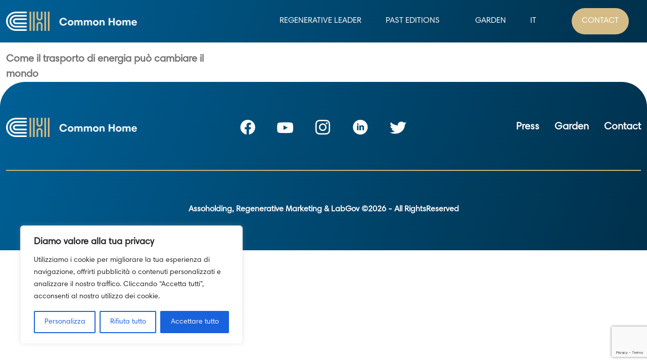

--- FILE ---
content_type: text/html; charset=utf-8
request_url: https://www.google.com/recaptcha/api2/anchor?ar=1&k=6LemC5olAAAAAMtomY8C5BLwUWZ7Ht79MuP7yIO6&co=aHR0cHM6Ly9jb21tb25ob21lLmNvbTo0NDM.&hl=en&v=PoyoqOPhxBO7pBk68S4YbpHZ&size=invisible&anchor-ms=20000&execute-ms=30000&cb=g0svfgiixnxo
body_size: 48673
content:
<!DOCTYPE HTML><html dir="ltr" lang="en"><head><meta http-equiv="Content-Type" content="text/html; charset=UTF-8">
<meta http-equiv="X-UA-Compatible" content="IE=edge">
<title>reCAPTCHA</title>
<style type="text/css">
/* cyrillic-ext */
@font-face {
  font-family: 'Roboto';
  font-style: normal;
  font-weight: 400;
  font-stretch: 100%;
  src: url(//fonts.gstatic.com/s/roboto/v48/KFO7CnqEu92Fr1ME7kSn66aGLdTylUAMa3GUBHMdazTgWw.woff2) format('woff2');
  unicode-range: U+0460-052F, U+1C80-1C8A, U+20B4, U+2DE0-2DFF, U+A640-A69F, U+FE2E-FE2F;
}
/* cyrillic */
@font-face {
  font-family: 'Roboto';
  font-style: normal;
  font-weight: 400;
  font-stretch: 100%;
  src: url(//fonts.gstatic.com/s/roboto/v48/KFO7CnqEu92Fr1ME7kSn66aGLdTylUAMa3iUBHMdazTgWw.woff2) format('woff2');
  unicode-range: U+0301, U+0400-045F, U+0490-0491, U+04B0-04B1, U+2116;
}
/* greek-ext */
@font-face {
  font-family: 'Roboto';
  font-style: normal;
  font-weight: 400;
  font-stretch: 100%;
  src: url(//fonts.gstatic.com/s/roboto/v48/KFO7CnqEu92Fr1ME7kSn66aGLdTylUAMa3CUBHMdazTgWw.woff2) format('woff2');
  unicode-range: U+1F00-1FFF;
}
/* greek */
@font-face {
  font-family: 'Roboto';
  font-style: normal;
  font-weight: 400;
  font-stretch: 100%;
  src: url(//fonts.gstatic.com/s/roboto/v48/KFO7CnqEu92Fr1ME7kSn66aGLdTylUAMa3-UBHMdazTgWw.woff2) format('woff2');
  unicode-range: U+0370-0377, U+037A-037F, U+0384-038A, U+038C, U+038E-03A1, U+03A3-03FF;
}
/* math */
@font-face {
  font-family: 'Roboto';
  font-style: normal;
  font-weight: 400;
  font-stretch: 100%;
  src: url(//fonts.gstatic.com/s/roboto/v48/KFO7CnqEu92Fr1ME7kSn66aGLdTylUAMawCUBHMdazTgWw.woff2) format('woff2');
  unicode-range: U+0302-0303, U+0305, U+0307-0308, U+0310, U+0312, U+0315, U+031A, U+0326-0327, U+032C, U+032F-0330, U+0332-0333, U+0338, U+033A, U+0346, U+034D, U+0391-03A1, U+03A3-03A9, U+03B1-03C9, U+03D1, U+03D5-03D6, U+03F0-03F1, U+03F4-03F5, U+2016-2017, U+2034-2038, U+203C, U+2040, U+2043, U+2047, U+2050, U+2057, U+205F, U+2070-2071, U+2074-208E, U+2090-209C, U+20D0-20DC, U+20E1, U+20E5-20EF, U+2100-2112, U+2114-2115, U+2117-2121, U+2123-214F, U+2190, U+2192, U+2194-21AE, U+21B0-21E5, U+21F1-21F2, U+21F4-2211, U+2213-2214, U+2216-22FF, U+2308-230B, U+2310, U+2319, U+231C-2321, U+2336-237A, U+237C, U+2395, U+239B-23B7, U+23D0, U+23DC-23E1, U+2474-2475, U+25AF, U+25B3, U+25B7, U+25BD, U+25C1, U+25CA, U+25CC, U+25FB, U+266D-266F, U+27C0-27FF, U+2900-2AFF, U+2B0E-2B11, U+2B30-2B4C, U+2BFE, U+3030, U+FF5B, U+FF5D, U+1D400-1D7FF, U+1EE00-1EEFF;
}
/* symbols */
@font-face {
  font-family: 'Roboto';
  font-style: normal;
  font-weight: 400;
  font-stretch: 100%;
  src: url(//fonts.gstatic.com/s/roboto/v48/KFO7CnqEu92Fr1ME7kSn66aGLdTylUAMaxKUBHMdazTgWw.woff2) format('woff2');
  unicode-range: U+0001-000C, U+000E-001F, U+007F-009F, U+20DD-20E0, U+20E2-20E4, U+2150-218F, U+2190, U+2192, U+2194-2199, U+21AF, U+21E6-21F0, U+21F3, U+2218-2219, U+2299, U+22C4-22C6, U+2300-243F, U+2440-244A, U+2460-24FF, U+25A0-27BF, U+2800-28FF, U+2921-2922, U+2981, U+29BF, U+29EB, U+2B00-2BFF, U+4DC0-4DFF, U+FFF9-FFFB, U+10140-1018E, U+10190-1019C, U+101A0, U+101D0-101FD, U+102E0-102FB, U+10E60-10E7E, U+1D2C0-1D2D3, U+1D2E0-1D37F, U+1F000-1F0FF, U+1F100-1F1AD, U+1F1E6-1F1FF, U+1F30D-1F30F, U+1F315, U+1F31C, U+1F31E, U+1F320-1F32C, U+1F336, U+1F378, U+1F37D, U+1F382, U+1F393-1F39F, U+1F3A7-1F3A8, U+1F3AC-1F3AF, U+1F3C2, U+1F3C4-1F3C6, U+1F3CA-1F3CE, U+1F3D4-1F3E0, U+1F3ED, U+1F3F1-1F3F3, U+1F3F5-1F3F7, U+1F408, U+1F415, U+1F41F, U+1F426, U+1F43F, U+1F441-1F442, U+1F444, U+1F446-1F449, U+1F44C-1F44E, U+1F453, U+1F46A, U+1F47D, U+1F4A3, U+1F4B0, U+1F4B3, U+1F4B9, U+1F4BB, U+1F4BF, U+1F4C8-1F4CB, U+1F4D6, U+1F4DA, U+1F4DF, U+1F4E3-1F4E6, U+1F4EA-1F4ED, U+1F4F7, U+1F4F9-1F4FB, U+1F4FD-1F4FE, U+1F503, U+1F507-1F50B, U+1F50D, U+1F512-1F513, U+1F53E-1F54A, U+1F54F-1F5FA, U+1F610, U+1F650-1F67F, U+1F687, U+1F68D, U+1F691, U+1F694, U+1F698, U+1F6AD, U+1F6B2, U+1F6B9-1F6BA, U+1F6BC, U+1F6C6-1F6CF, U+1F6D3-1F6D7, U+1F6E0-1F6EA, U+1F6F0-1F6F3, U+1F6F7-1F6FC, U+1F700-1F7FF, U+1F800-1F80B, U+1F810-1F847, U+1F850-1F859, U+1F860-1F887, U+1F890-1F8AD, U+1F8B0-1F8BB, U+1F8C0-1F8C1, U+1F900-1F90B, U+1F93B, U+1F946, U+1F984, U+1F996, U+1F9E9, U+1FA00-1FA6F, U+1FA70-1FA7C, U+1FA80-1FA89, U+1FA8F-1FAC6, U+1FACE-1FADC, U+1FADF-1FAE9, U+1FAF0-1FAF8, U+1FB00-1FBFF;
}
/* vietnamese */
@font-face {
  font-family: 'Roboto';
  font-style: normal;
  font-weight: 400;
  font-stretch: 100%;
  src: url(//fonts.gstatic.com/s/roboto/v48/KFO7CnqEu92Fr1ME7kSn66aGLdTylUAMa3OUBHMdazTgWw.woff2) format('woff2');
  unicode-range: U+0102-0103, U+0110-0111, U+0128-0129, U+0168-0169, U+01A0-01A1, U+01AF-01B0, U+0300-0301, U+0303-0304, U+0308-0309, U+0323, U+0329, U+1EA0-1EF9, U+20AB;
}
/* latin-ext */
@font-face {
  font-family: 'Roboto';
  font-style: normal;
  font-weight: 400;
  font-stretch: 100%;
  src: url(//fonts.gstatic.com/s/roboto/v48/KFO7CnqEu92Fr1ME7kSn66aGLdTylUAMa3KUBHMdazTgWw.woff2) format('woff2');
  unicode-range: U+0100-02BA, U+02BD-02C5, U+02C7-02CC, U+02CE-02D7, U+02DD-02FF, U+0304, U+0308, U+0329, U+1D00-1DBF, U+1E00-1E9F, U+1EF2-1EFF, U+2020, U+20A0-20AB, U+20AD-20C0, U+2113, U+2C60-2C7F, U+A720-A7FF;
}
/* latin */
@font-face {
  font-family: 'Roboto';
  font-style: normal;
  font-weight: 400;
  font-stretch: 100%;
  src: url(//fonts.gstatic.com/s/roboto/v48/KFO7CnqEu92Fr1ME7kSn66aGLdTylUAMa3yUBHMdazQ.woff2) format('woff2');
  unicode-range: U+0000-00FF, U+0131, U+0152-0153, U+02BB-02BC, U+02C6, U+02DA, U+02DC, U+0304, U+0308, U+0329, U+2000-206F, U+20AC, U+2122, U+2191, U+2193, U+2212, U+2215, U+FEFF, U+FFFD;
}
/* cyrillic-ext */
@font-face {
  font-family: 'Roboto';
  font-style: normal;
  font-weight: 500;
  font-stretch: 100%;
  src: url(//fonts.gstatic.com/s/roboto/v48/KFO7CnqEu92Fr1ME7kSn66aGLdTylUAMa3GUBHMdazTgWw.woff2) format('woff2');
  unicode-range: U+0460-052F, U+1C80-1C8A, U+20B4, U+2DE0-2DFF, U+A640-A69F, U+FE2E-FE2F;
}
/* cyrillic */
@font-face {
  font-family: 'Roboto';
  font-style: normal;
  font-weight: 500;
  font-stretch: 100%;
  src: url(//fonts.gstatic.com/s/roboto/v48/KFO7CnqEu92Fr1ME7kSn66aGLdTylUAMa3iUBHMdazTgWw.woff2) format('woff2');
  unicode-range: U+0301, U+0400-045F, U+0490-0491, U+04B0-04B1, U+2116;
}
/* greek-ext */
@font-face {
  font-family: 'Roboto';
  font-style: normal;
  font-weight: 500;
  font-stretch: 100%;
  src: url(//fonts.gstatic.com/s/roboto/v48/KFO7CnqEu92Fr1ME7kSn66aGLdTylUAMa3CUBHMdazTgWw.woff2) format('woff2');
  unicode-range: U+1F00-1FFF;
}
/* greek */
@font-face {
  font-family: 'Roboto';
  font-style: normal;
  font-weight: 500;
  font-stretch: 100%;
  src: url(//fonts.gstatic.com/s/roboto/v48/KFO7CnqEu92Fr1ME7kSn66aGLdTylUAMa3-UBHMdazTgWw.woff2) format('woff2');
  unicode-range: U+0370-0377, U+037A-037F, U+0384-038A, U+038C, U+038E-03A1, U+03A3-03FF;
}
/* math */
@font-face {
  font-family: 'Roboto';
  font-style: normal;
  font-weight: 500;
  font-stretch: 100%;
  src: url(//fonts.gstatic.com/s/roboto/v48/KFO7CnqEu92Fr1ME7kSn66aGLdTylUAMawCUBHMdazTgWw.woff2) format('woff2');
  unicode-range: U+0302-0303, U+0305, U+0307-0308, U+0310, U+0312, U+0315, U+031A, U+0326-0327, U+032C, U+032F-0330, U+0332-0333, U+0338, U+033A, U+0346, U+034D, U+0391-03A1, U+03A3-03A9, U+03B1-03C9, U+03D1, U+03D5-03D6, U+03F0-03F1, U+03F4-03F5, U+2016-2017, U+2034-2038, U+203C, U+2040, U+2043, U+2047, U+2050, U+2057, U+205F, U+2070-2071, U+2074-208E, U+2090-209C, U+20D0-20DC, U+20E1, U+20E5-20EF, U+2100-2112, U+2114-2115, U+2117-2121, U+2123-214F, U+2190, U+2192, U+2194-21AE, U+21B0-21E5, U+21F1-21F2, U+21F4-2211, U+2213-2214, U+2216-22FF, U+2308-230B, U+2310, U+2319, U+231C-2321, U+2336-237A, U+237C, U+2395, U+239B-23B7, U+23D0, U+23DC-23E1, U+2474-2475, U+25AF, U+25B3, U+25B7, U+25BD, U+25C1, U+25CA, U+25CC, U+25FB, U+266D-266F, U+27C0-27FF, U+2900-2AFF, U+2B0E-2B11, U+2B30-2B4C, U+2BFE, U+3030, U+FF5B, U+FF5D, U+1D400-1D7FF, U+1EE00-1EEFF;
}
/* symbols */
@font-face {
  font-family: 'Roboto';
  font-style: normal;
  font-weight: 500;
  font-stretch: 100%;
  src: url(//fonts.gstatic.com/s/roboto/v48/KFO7CnqEu92Fr1ME7kSn66aGLdTylUAMaxKUBHMdazTgWw.woff2) format('woff2');
  unicode-range: U+0001-000C, U+000E-001F, U+007F-009F, U+20DD-20E0, U+20E2-20E4, U+2150-218F, U+2190, U+2192, U+2194-2199, U+21AF, U+21E6-21F0, U+21F3, U+2218-2219, U+2299, U+22C4-22C6, U+2300-243F, U+2440-244A, U+2460-24FF, U+25A0-27BF, U+2800-28FF, U+2921-2922, U+2981, U+29BF, U+29EB, U+2B00-2BFF, U+4DC0-4DFF, U+FFF9-FFFB, U+10140-1018E, U+10190-1019C, U+101A0, U+101D0-101FD, U+102E0-102FB, U+10E60-10E7E, U+1D2C0-1D2D3, U+1D2E0-1D37F, U+1F000-1F0FF, U+1F100-1F1AD, U+1F1E6-1F1FF, U+1F30D-1F30F, U+1F315, U+1F31C, U+1F31E, U+1F320-1F32C, U+1F336, U+1F378, U+1F37D, U+1F382, U+1F393-1F39F, U+1F3A7-1F3A8, U+1F3AC-1F3AF, U+1F3C2, U+1F3C4-1F3C6, U+1F3CA-1F3CE, U+1F3D4-1F3E0, U+1F3ED, U+1F3F1-1F3F3, U+1F3F5-1F3F7, U+1F408, U+1F415, U+1F41F, U+1F426, U+1F43F, U+1F441-1F442, U+1F444, U+1F446-1F449, U+1F44C-1F44E, U+1F453, U+1F46A, U+1F47D, U+1F4A3, U+1F4B0, U+1F4B3, U+1F4B9, U+1F4BB, U+1F4BF, U+1F4C8-1F4CB, U+1F4D6, U+1F4DA, U+1F4DF, U+1F4E3-1F4E6, U+1F4EA-1F4ED, U+1F4F7, U+1F4F9-1F4FB, U+1F4FD-1F4FE, U+1F503, U+1F507-1F50B, U+1F50D, U+1F512-1F513, U+1F53E-1F54A, U+1F54F-1F5FA, U+1F610, U+1F650-1F67F, U+1F687, U+1F68D, U+1F691, U+1F694, U+1F698, U+1F6AD, U+1F6B2, U+1F6B9-1F6BA, U+1F6BC, U+1F6C6-1F6CF, U+1F6D3-1F6D7, U+1F6E0-1F6EA, U+1F6F0-1F6F3, U+1F6F7-1F6FC, U+1F700-1F7FF, U+1F800-1F80B, U+1F810-1F847, U+1F850-1F859, U+1F860-1F887, U+1F890-1F8AD, U+1F8B0-1F8BB, U+1F8C0-1F8C1, U+1F900-1F90B, U+1F93B, U+1F946, U+1F984, U+1F996, U+1F9E9, U+1FA00-1FA6F, U+1FA70-1FA7C, U+1FA80-1FA89, U+1FA8F-1FAC6, U+1FACE-1FADC, U+1FADF-1FAE9, U+1FAF0-1FAF8, U+1FB00-1FBFF;
}
/* vietnamese */
@font-face {
  font-family: 'Roboto';
  font-style: normal;
  font-weight: 500;
  font-stretch: 100%;
  src: url(//fonts.gstatic.com/s/roboto/v48/KFO7CnqEu92Fr1ME7kSn66aGLdTylUAMa3OUBHMdazTgWw.woff2) format('woff2');
  unicode-range: U+0102-0103, U+0110-0111, U+0128-0129, U+0168-0169, U+01A0-01A1, U+01AF-01B0, U+0300-0301, U+0303-0304, U+0308-0309, U+0323, U+0329, U+1EA0-1EF9, U+20AB;
}
/* latin-ext */
@font-face {
  font-family: 'Roboto';
  font-style: normal;
  font-weight: 500;
  font-stretch: 100%;
  src: url(//fonts.gstatic.com/s/roboto/v48/KFO7CnqEu92Fr1ME7kSn66aGLdTylUAMa3KUBHMdazTgWw.woff2) format('woff2');
  unicode-range: U+0100-02BA, U+02BD-02C5, U+02C7-02CC, U+02CE-02D7, U+02DD-02FF, U+0304, U+0308, U+0329, U+1D00-1DBF, U+1E00-1E9F, U+1EF2-1EFF, U+2020, U+20A0-20AB, U+20AD-20C0, U+2113, U+2C60-2C7F, U+A720-A7FF;
}
/* latin */
@font-face {
  font-family: 'Roboto';
  font-style: normal;
  font-weight: 500;
  font-stretch: 100%;
  src: url(//fonts.gstatic.com/s/roboto/v48/KFO7CnqEu92Fr1ME7kSn66aGLdTylUAMa3yUBHMdazQ.woff2) format('woff2');
  unicode-range: U+0000-00FF, U+0131, U+0152-0153, U+02BB-02BC, U+02C6, U+02DA, U+02DC, U+0304, U+0308, U+0329, U+2000-206F, U+20AC, U+2122, U+2191, U+2193, U+2212, U+2215, U+FEFF, U+FFFD;
}
/* cyrillic-ext */
@font-face {
  font-family: 'Roboto';
  font-style: normal;
  font-weight: 900;
  font-stretch: 100%;
  src: url(//fonts.gstatic.com/s/roboto/v48/KFO7CnqEu92Fr1ME7kSn66aGLdTylUAMa3GUBHMdazTgWw.woff2) format('woff2');
  unicode-range: U+0460-052F, U+1C80-1C8A, U+20B4, U+2DE0-2DFF, U+A640-A69F, U+FE2E-FE2F;
}
/* cyrillic */
@font-face {
  font-family: 'Roboto';
  font-style: normal;
  font-weight: 900;
  font-stretch: 100%;
  src: url(//fonts.gstatic.com/s/roboto/v48/KFO7CnqEu92Fr1ME7kSn66aGLdTylUAMa3iUBHMdazTgWw.woff2) format('woff2');
  unicode-range: U+0301, U+0400-045F, U+0490-0491, U+04B0-04B1, U+2116;
}
/* greek-ext */
@font-face {
  font-family: 'Roboto';
  font-style: normal;
  font-weight: 900;
  font-stretch: 100%;
  src: url(//fonts.gstatic.com/s/roboto/v48/KFO7CnqEu92Fr1ME7kSn66aGLdTylUAMa3CUBHMdazTgWw.woff2) format('woff2');
  unicode-range: U+1F00-1FFF;
}
/* greek */
@font-face {
  font-family: 'Roboto';
  font-style: normal;
  font-weight: 900;
  font-stretch: 100%;
  src: url(//fonts.gstatic.com/s/roboto/v48/KFO7CnqEu92Fr1ME7kSn66aGLdTylUAMa3-UBHMdazTgWw.woff2) format('woff2');
  unicode-range: U+0370-0377, U+037A-037F, U+0384-038A, U+038C, U+038E-03A1, U+03A3-03FF;
}
/* math */
@font-face {
  font-family: 'Roboto';
  font-style: normal;
  font-weight: 900;
  font-stretch: 100%;
  src: url(//fonts.gstatic.com/s/roboto/v48/KFO7CnqEu92Fr1ME7kSn66aGLdTylUAMawCUBHMdazTgWw.woff2) format('woff2');
  unicode-range: U+0302-0303, U+0305, U+0307-0308, U+0310, U+0312, U+0315, U+031A, U+0326-0327, U+032C, U+032F-0330, U+0332-0333, U+0338, U+033A, U+0346, U+034D, U+0391-03A1, U+03A3-03A9, U+03B1-03C9, U+03D1, U+03D5-03D6, U+03F0-03F1, U+03F4-03F5, U+2016-2017, U+2034-2038, U+203C, U+2040, U+2043, U+2047, U+2050, U+2057, U+205F, U+2070-2071, U+2074-208E, U+2090-209C, U+20D0-20DC, U+20E1, U+20E5-20EF, U+2100-2112, U+2114-2115, U+2117-2121, U+2123-214F, U+2190, U+2192, U+2194-21AE, U+21B0-21E5, U+21F1-21F2, U+21F4-2211, U+2213-2214, U+2216-22FF, U+2308-230B, U+2310, U+2319, U+231C-2321, U+2336-237A, U+237C, U+2395, U+239B-23B7, U+23D0, U+23DC-23E1, U+2474-2475, U+25AF, U+25B3, U+25B7, U+25BD, U+25C1, U+25CA, U+25CC, U+25FB, U+266D-266F, U+27C0-27FF, U+2900-2AFF, U+2B0E-2B11, U+2B30-2B4C, U+2BFE, U+3030, U+FF5B, U+FF5D, U+1D400-1D7FF, U+1EE00-1EEFF;
}
/* symbols */
@font-face {
  font-family: 'Roboto';
  font-style: normal;
  font-weight: 900;
  font-stretch: 100%;
  src: url(//fonts.gstatic.com/s/roboto/v48/KFO7CnqEu92Fr1ME7kSn66aGLdTylUAMaxKUBHMdazTgWw.woff2) format('woff2');
  unicode-range: U+0001-000C, U+000E-001F, U+007F-009F, U+20DD-20E0, U+20E2-20E4, U+2150-218F, U+2190, U+2192, U+2194-2199, U+21AF, U+21E6-21F0, U+21F3, U+2218-2219, U+2299, U+22C4-22C6, U+2300-243F, U+2440-244A, U+2460-24FF, U+25A0-27BF, U+2800-28FF, U+2921-2922, U+2981, U+29BF, U+29EB, U+2B00-2BFF, U+4DC0-4DFF, U+FFF9-FFFB, U+10140-1018E, U+10190-1019C, U+101A0, U+101D0-101FD, U+102E0-102FB, U+10E60-10E7E, U+1D2C0-1D2D3, U+1D2E0-1D37F, U+1F000-1F0FF, U+1F100-1F1AD, U+1F1E6-1F1FF, U+1F30D-1F30F, U+1F315, U+1F31C, U+1F31E, U+1F320-1F32C, U+1F336, U+1F378, U+1F37D, U+1F382, U+1F393-1F39F, U+1F3A7-1F3A8, U+1F3AC-1F3AF, U+1F3C2, U+1F3C4-1F3C6, U+1F3CA-1F3CE, U+1F3D4-1F3E0, U+1F3ED, U+1F3F1-1F3F3, U+1F3F5-1F3F7, U+1F408, U+1F415, U+1F41F, U+1F426, U+1F43F, U+1F441-1F442, U+1F444, U+1F446-1F449, U+1F44C-1F44E, U+1F453, U+1F46A, U+1F47D, U+1F4A3, U+1F4B0, U+1F4B3, U+1F4B9, U+1F4BB, U+1F4BF, U+1F4C8-1F4CB, U+1F4D6, U+1F4DA, U+1F4DF, U+1F4E3-1F4E6, U+1F4EA-1F4ED, U+1F4F7, U+1F4F9-1F4FB, U+1F4FD-1F4FE, U+1F503, U+1F507-1F50B, U+1F50D, U+1F512-1F513, U+1F53E-1F54A, U+1F54F-1F5FA, U+1F610, U+1F650-1F67F, U+1F687, U+1F68D, U+1F691, U+1F694, U+1F698, U+1F6AD, U+1F6B2, U+1F6B9-1F6BA, U+1F6BC, U+1F6C6-1F6CF, U+1F6D3-1F6D7, U+1F6E0-1F6EA, U+1F6F0-1F6F3, U+1F6F7-1F6FC, U+1F700-1F7FF, U+1F800-1F80B, U+1F810-1F847, U+1F850-1F859, U+1F860-1F887, U+1F890-1F8AD, U+1F8B0-1F8BB, U+1F8C0-1F8C1, U+1F900-1F90B, U+1F93B, U+1F946, U+1F984, U+1F996, U+1F9E9, U+1FA00-1FA6F, U+1FA70-1FA7C, U+1FA80-1FA89, U+1FA8F-1FAC6, U+1FACE-1FADC, U+1FADF-1FAE9, U+1FAF0-1FAF8, U+1FB00-1FBFF;
}
/* vietnamese */
@font-face {
  font-family: 'Roboto';
  font-style: normal;
  font-weight: 900;
  font-stretch: 100%;
  src: url(//fonts.gstatic.com/s/roboto/v48/KFO7CnqEu92Fr1ME7kSn66aGLdTylUAMa3OUBHMdazTgWw.woff2) format('woff2');
  unicode-range: U+0102-0103, U+0110-0111, U+0128-0129, U+0168-0169, U+01A0-01A1, U+01AF-01B0, U+0300-0301, U+0303-0304, U+0308-0309, U+0323, U+0329, U+1EA0-1EF9, U+20AB;
}
/* latin-ext */
@font-face {
  font-family: 'Roboto';
  font-style: normal;
  font-weight: 900;
  font-stretch: 100%;
  src: url(//fonts.gstatic.com/s/roboto/v48/KFO7CnqEu92Fr1ME7kSn66aGLdTylUAMa3KUBHMdazTgWw.woff2) format('woff2');
  unicode-range: U+0100-02BA, U+02BD-02C5, U+02C7-02CC, U+02CE-02D7, U+02DD-02FF, U+0304, U+0308, U+0329, U+1D00-1DBF, U+1E00-1E9F, U+1EF2-1EFF, U+2020, U+20A0-20AB, U+20AD-20C0, U+2113, U+2C60-2C7F, U+A720-A7FF;
}
/* latin */
@font-face {
  font-family: 'Roboto';
  font-style: normal;
  font-weight: 900;
  font-stretch: 100%;
  src: url(//fonts.gstatic.com/s/roboto/v48/KFO7CnqEu92Fr1ME7kSn66aGLdTylUAMa3yUBHMdazQ.woff2) format('woff2');
  unicode-range: U+0000-00FF, U+0131, U+0152-0153, U+02BB-02BC, U+02C6, U+02DA, U+02DC, U+0304, U+0308, U+0329, U+2000-206F, U+20AC, U+2122, U+2191, U+2193, U+2212, U+2215, U+FEFF, U+FFFD;
}

</style>
<link rel="stylesheet" type="text/css" href="https://www.gstatic.com/recaptcha/releases/PoyoqOPhxBO7pBk68S4YbpHZ/styles__ltr.css">
<script nonce="hw7Em2qAS_xH1_KKtfZ5Sw" type="text/javascript">window['__recaptcha_api'] = 'https://www.google.com/recaptcha/api2/';</script>
<script type="text/javascript" src="https://www.gstatic.com/recaptcha/releases/PoyoqOPhxBO7pBk68S4YbpHZ/recaptcha__en.js" nonce="hw7Em2qAS_xH1_KKtfZ5Sw">
      
    </script></head>
<body><div id="rc-anchor-alert" class="rc-anchor-alert"></div>
<input type="hidden" id="recaptcha-token" value="[base64]">
<script type="text/javascript" nonce="hw7Em2qAS_xH1_KKtfZ5Sw">
      recaptcha.anchor.Main.init("[\x22ainput\x22,[\x22bgdata\x22,\x22\x22,\[base64]/[base64]/[base64]/[base64]/[base64]/[base64]/KGcoTywyNTMsTy5PKSxVRyhPLEMpKTpnKE8sMjUzLEMpLE8pKSxsKSksTykpfSxieT1mdW5jdGlvbihDLE8sdSxsKXtmb3IobD0odT1SKEMpLDApO08+MDtPLS0pbD1sPDw4fFooQyk7ZyhDLHUsbCl9LFVHPWZ1bmN0aW9uKEMsTyl7Qy5pLmxlbmd0aD4xMDQ/[base64]/[base64]/[base64]/[base64]/[base64]/[base64]/[base64]\\u003d\x22,\[base64]\x22,\x22QTLCnwTCicK1WVIWw6ZJwqpjCcOWJEZGw4HDm8K/w6Asw5vDpUXDvsOjBi4lWxE5w4ozbMKDw7rDmiIDw6DCqxUKZjPDpcO/w7TCrMOMwrwOwqHDigNPwojCgcOCCMKvwro5woDDjifDp8OWNi9VBsKFwqo8VmMgw7QcNXEODsOuP8Orw4HDk8OYGgwzAB0pKsK0w4NewqBuJCvCnywAw5nDuWMgw7oXw4jCiFwUW0HCmMOQw6RuL8O4wqnDk2jDhMOCwp/DvMOzZsOSw7HComcIwqJKU8KJw7rDi8OyDGEMw7jDsGfCl8O/[base64]/Dqwo8U8KtI2bClF1GDwULwqJ6T1QiTcKcFE1ZQX9OYG1kSBo/KcOlAgVTwr3DvlrDjsKDw68Aw5/[base64]/[base64]/[base64]/[base64]/wp3DncKUS8KWwq0ywrTDuwtFwr/DtcKnDcOaFMKyw6/[base64]/CuD3DpnBcw690w4jCn8Orw7F0LMK7dMO9w5zDisKpU8KEwrzCr3vCpXPCsBfCvWJLw5llf8KAw5t1b3wOwoPDhHNNeQbDoQDCosOLb2tIw7/Chw3Dolgyw6Rwwo/CvsO8wrRKbsKRGsKzZsKHw6gVwqLCtw0wD8KIIsKOw77CtMKCwo3DrsKYYMKOw6fCp8O1w6HCg8KZw4IZwrBQQAE2FcKWw7HDrsObJ2R/OV0ew68DFBfCoMOxBMO2w6TCpMO4w6HDkcOAE8OlECbDg8KjIMKYfXLDosK6wpRZwrzDuMOvw4TDqjzCqFbDvsK7SQTDiXTDtH1QwqfCh8OGw5MdwovClsKgN8Kxwo/ChMKuwolYTMOpw53DjRLDsFbDkQzDvCXDksOEe8K6w5nDoMOvwq3DpMOfw6vDlkXCjMOiGMO8RjPCgsOtAsKiw4YoEGlsJcOGa8K6QgQvZ2PDqcK8wrXCj8OfwqsOw60uFCvDhnnDslLDmsO7wp7Du3kZw7txeyUow5vDjm/DtmVCJnfDlzlQw47DhF7CocOlwo7DhhrDm8O0w6c7w6QQwpp9wqfDq8Oxw57CnT1JEF59YjZPwr/DosOFw7PCqMK6w4rCiEjCr0hqZwdDacKKY3zCmHAVw5zDgsKMDcObw4d8JcKjw7TCt8Kpw454w7TDh8OnwrLCr8KCb8KhWhrCucKTw67CgzXDigzDlMKYw6HDojZ+wo4Kw5p/wr3DhcO5dSRUYADCtMO/bjDDgcKpw4TDhT80w7/Cig7Ck8K0wp7DhUfCqBdrGk0tw5TCtXvChzgeW8KNw5oFBQPCqCVUecOIw6XDuGZXwrnCn8OsRyjClWPDicKJF8OxZXjDjcOHAmwfRmgYV2Vaw4nCgEjChD17w5rCrjDCr2NnH8K+w7jDnAPDsmEKwrHDpcO1OCfClcOTUcOjG3EUbBnDoCMCwoU/wrjCny3DjDIPwpHDsMK3RcKuNMKqw7vDpsKCw75+KMOmAMKKGlbCgwXDjEMTBgfCtcOkwqcALitew6fDoGA9bibCmHU+NMK1XnJZw5rCugLCuFUUw6F4wqtwMDDDlMK/HVcXKihcw7LDlwJAwpXDsMKaTj3CvcKmw7DDkQnDpGLCjcKGwpDDgMKQw40ebcKmwrbCqV/[base64]/[base64]/[base64]/Co8KHFSlPNV/CkMOdwoHCtETDjMOybsKuLsOiUATCssKbeMOBFsKndhvCjzoObw/CvsKYaMKGwqnChMKoccOGw6Emw5c0wr/DowFXYSTDu0XDrDJXPMOSc8KBd8OgLMKMPcKhwrQPw4nDmzXCo8KKTsOWwqTCsH3CicO5w78OeRYrw4kqwpnDhwLCqDTDizk2F8O7EcOMw4oEAcKvw7ZCS0vDm1xowrnDpRHDu01BYhDDqMOYOMO/EMOhw7k+w5FTWMO8aj58wr/Cv8OOw4fDscObaFIhKMOfQsKqw77Dn8OQLcKALcKuwqVofMOAMcOVeMO9PsOWBMOAwqTCthRKwqZ8W8KcWlsgJ8KpwqzDix7CtiVvw5jCjWPCusKfw5nDkQnClMO0wpjDiMKYfsOCUQrCjsORC8KdWgBHdEFybC/[base64]/Dn2bCpWFpR0hICMOFYVbCtcKEw5ddfwTCk8KSA8OJJh5MwrQFcmZsJhY/w7smQnwbwoYlw4VCH8Oxwoh6V8Ouwp3CrHRqTcK2woLCt8OYTMOoa8OleErCpMKDwqsrw4xSwqNgWsOXw599w7rDucKjEMK7H0LCocOhwp7Du8OGXcKcFMOww6Y5wqQGUn4/wr7Di8O/wqLDgBTDq8Ogw7wkw5jDsGDCiTl/PMOAwrjDljFZNm3CmlRpFsKtfMKULMKyLHzCpj1RwqXCo8OTGGLCvGhzXMKyI8K/wosNVWHDnFBVw6vCoTtcwrnDoCkYF8KdQsO+EFHCnMOawovCuCrDukkJBsKvwoHCm8OqUC3CqMK7fMOHw6YsJFrDo05xw73DjStXw79TwoEFwqnCt8Onw7rCuFVhw5PDrX4HRsK3Zj1nUMO7L1htw5A1w4QDAh/DvXLCjcOJw79Lw6jDk8ORw6phw4Npw756w6bCsMOwTMObFh1oOg7CscKDwp0Fwq/[base64]/R8OeWcKZA8OVeDhMw6Zbw57DoT8aFzglwprCuMKBNy8BwqDDpmkbwqw2w4PCoDLCvCLCiSPDhsOoFsO0w5ZOwrc/w5AzCsOvwqvCkmknY8O1fErCl0zDgMOeeQfCqBdsU0xPa8KJIjtdwpE2wpjDgG9Hw5/CosOHw4DCgyklO8KDwpLDlMOxwo5nwqcJIEwqSw7DuhzDtQ3DjmXCqMOFB8O/[base64]/Z2xLw6khw7E8wofDu8OAwpoTJS/CosOIw4thYAsZw447DcKBOA7DgHpsU2RUw75uB8OvaMKJw7Quw7FGFMKseS9lwpxGwoDDnMKcc0dYw7zCvMKFwqrDv8OQEX/[base64]/[base64]/Ch8Kkw5glw6knwq3DnWkLwq7CpRLCocOywrtiA0V0w7U0wrrDnsOBYzDDqDLCusK3XsOJU016w7LDpTPCpxEEVMOQw7xNWMOcVUlqwqkDfMOoXsKIfMOVJUM5wqQKw7fDrsOkwpTDpsO/[base64]/CoMKlwp3CjcOfPMKYcFHCnHUqwqVnwpBnIE3DnMKtR8KbwoYkXcO2dWnCgMOUwpvCowoOw4lxUsK3wrVcXsKvT0hZw7oAwrPClcOdwoBgwrhtw5JWRi3Ct8KTwp/CgcO7wqJ/IMKkw5bDkHRjwrvDmMOowoTDtn04LcK0wrAiDyFXJcOAw6fDq8KTwr5ifiIyw6U/[base64]/Dv3XDoMOjwoDClMKrwqrDtcOGRlMHSDcCDhslAzvDssK3wqs3wpxtBsKxQMOYw7nCrMKjPcKmworDknwsK8KbKkXCkgMqwqPDo1/[base64]/DgcO0wopLwqVbRF9ZKsOIwr0iFMKwdyrDmMKdXn/CiwcFCzt7FVnDpcO6wrsvEj3CqsKNf3TCigDChMKGw55ZKcKVwpLCuMKSPsOpNQHDgsKQwrYiwrjCusOPw7/Du1rDgHAqw4gLwoQlwpHCucKHwovDncKeRsKpHsKiw7NowpjDrcKowqNyw7rCpzlmMcKBUcOqa1TCq8KaC2XCiMOMw6kqw45bw60sK8OnMcKIw4dQw5jDklTDlMKTw4jCgMKwMWsRwpMqAcKjaMKZA8OZbsO+LC/Cgz0zwovDvsO/wr7CpU5racK4TEYxB8OIw6BkwoUmNFzDtlBTw6JWw7vClcKNw6wPDcOVwpLClsOwJFHCicKhw5xNw7tQw4ZCb8KBw5tWw7BHISjDvBjClcKQw7gjw4Blw5zCgcK9FcKgUATDmMOqG8OyAH/[base64]/CqMOXSRs/RMOPFMOLw7vCpcObccKPw41kFcKUwpzClAJSb8KNRcOCL8OaGMKKASvCssOTRX1EJRxUwpNyAAN/HMKXw50eYBliw4YWw6XChzPDq010woJkfz/CiMKzwq03H8O0wog3wrbDh3vChhhZC2LCjsKwNcO8JmvDs3/CsjM0w7rCvGdmNcK8w4ZlFhDDm8OzwonDscOiw7PCtsOSXcODNMKcU8OnZsOuwpJBcsKCTDEcwqHDsmTCqsKURsOXw69pU8OTesONw45xw4g8wr/Co8KUdyHDuRjCviRVwpnCnHDDrcKjc8O4w6gKcMKyWi5vw4A6QsOuMjsgb09JwqPCksO8wrrDm3oUBMKUwpJrYhfDryRJesOec8KOw48ewrtFw41Nwr/Dt8OJL8O2VsK3woXDpUDCimU6wrrChMKnAMOZUMO+VcOrEcOnK8KGYcKALTNvSsOnPw5oJ0cXwo1JL8O9w7XChsO+woDCuGvDmnbDksOAVcKgSXJtwoUeLDJfDsKLw70rBsOiw5nCkMOHM1x9ZsKTwrLCjUNxwp/CvTrCiS9gw44xEDkSw6XDqWdvRXvCrxBPw7LCpwjCgHsBw5B3DcObw6nDuR7CicKyw5QTw7bCgElWw4pnZcOmWMKvecKcQmPDkVhEDV8dEcO0KQQXw7fCtW/[base64]/CvUE7w7zCtMKpOMKSdSfDnG0VwpvDt8Khw7TDqMKhw7hAH8O4w4wDGsKVP2U2wqzDhxAoYnguMzrDiHrDvx1qWyPCm8OSw4JCccKdHRh5w69rV8Ogwqp+w4jChS86fMO3woVJUcK6wqMedGJ3w6UHwq0ew6fDicKFwpLDjlckw6I5w6bDvhoNFMOdwq1hfMKKYVHCoG/Csxg8YMOcW3jCtFE3J8KtecKFw4/CtkfDlVsZw6Iow4xww4VSw7PDtMOzw4nCgsK3OjHDuSBxZUNRDBcYwpBawrcSwpZbwollBB3CiBnCnsKqw5kCw6B8w5LCsEUDw63CpCPDnsOJwprCvlbDhT7CqcOYPixJMcO6w5N6wrHCm8OTwpAxwosmw4ordsOZwrXDs8KuTXrCkcOLwoU0w4fCim4Hw6/DtMKDIkENYhPCqWNCYcOVdnHDssKTw7zCqAjCnsKSw6DCv8KxwrowRMKRZcK6OsOYwrjDlE9rwpZ2wqfCsWsXVsKdOMKZUGvCtX0JZcKAwo7CgsKoFiEVfmbDrljDvSTCrURnLcO4YsKmQTLCo2TDvybDjH/[base64]/CkMOsw6XChMKdw786cR1dakQUwq3CpErDq2TCh8Oww4/DgcK4THXDr3DCmMOOw5/DmMKOwoV4NjHCjkkOGzrCgcOUGHjCvWvCj8OAwpbCuUo/VTFow6TCsXTCmRJpFm9/[base64]/CsMOew4DCiMKedGoxwoJIb8K1Li7DmMOBwpohYglIwpvCuXnDjDANB8Oswph9woZlb8KPQsOawpvDuUUVdz12dWHDm3jCgEfCmsOlwqfDp8KUB8KfDVRWwqLDoj9sOsKsw6vDjGY6MUnClBRqwoVaEcKyCBDDocO1JcKTQhdfTyI2PcOGCQDDl8OQw4gjVVA/wprCuGxIwqTDjMO1fyRQRQNLw5NAwoPCu8Omw7XCoSLDu8KfCMOLwrPCtw7DiVbDhhNESMObdinDocKSMMOcwqB5wpHCqRzCn8KCwrNnw7Biwo/CjURaVMKgMi45wqh6woEaw6PClFEpS8K/w5hNw7fDs8Kpw5nCmw82E2vDq8K/wq0Hw6HCpAFnYMO+IsKfw7Vjw7QaQw3Dp8O7wobDrDBiw4/[base64]/VcK1YEM+JnsVQFtXwq0xOFnDpMO2wpkjLwAIw5QfPwLCicK2w5nCt0XCmsO6OMOcOMKVw40+PsOVEAkwbF0LfR3Duy7DucKAfcKDw6vCncKrUTfDvcK4eyfCrcKicDp9GsKqZ8KiwrrCpDzCncKrw7vDvcOIwq3DgUFREjsowqI7WhbCjsKaw6pqwpQ/w7Axw6jDtMKhHHx+wr97w57Ck0rDvMONLsOFBMOAwqDDpsKkMG0Vwr5MTGg4X8OVwp/CoVXDp8OPwr59ZMOwKEAJw6jDvQPDgQvCljnClcOFw5wyTcO8wpjDqcKDEsOXw7pew5bCvjPDiMOuLsOrwo0EwpwZTmUew4HDlcOidRNxwqR2wpbCrz5+wqk/BgRtw4Bkw5PCksOEPW1udlXDs8KawrtRXMOxwozDk8ORR8KfWMOlIsKOEAzClMK7wrjDkcOCEzQ3MAzCsHI7wpXCqAjDrsKkCsOEUMOlQFgOe8KjwqfDj8Ojw4VFLMOiUMKyV8ODf8KwwpxAwqwKw5DClGYbwofDklx0wrPCtBdBw6/CiEQvdndcQMK0wrs5B8KRAcOHVcOCJcOQFHMlwqBkBA/DrcO4wrXDlVrDrg81wqdkbsObGsKawoLDjkF9BcOcw6zCuhNsw7/CscK1wppMw4zDlsKELg3DjcOpQFwsw5LCvcKGw5AZwrsow5TDlixQwq/DuVdTw4zCvcOnO8K+w4QNd8Kmw7Nww4c1w4XDvsOmw5ZLMsOmwrjChcKpw5Yvw6HCu8O/wp/DtVXCuGAVM0PCmGRIBiNae8OBZcObwqc2wrVHw7XDnT0/w6EzwrDDihfCosKUwrPCqcOUCsOPw4RTwrFEExhhAcOTw6Eyw63CusO4wp7CiHTDsMOaVBw1TMKXBgRZRzAyChnDsCkAw73DiWYXG8KFE8OSw6bCgF3CpGQ3wrY2U8OLKSpswpJiG1TDusKvw491wrZ5ZnzDl1gTScKlw6ZOJcKEH2LCssO/woHDiGDDv8OZwpdOw5tqRcOrQcKVw43DucKdSBLDksKJw7TDksO/[base64]/DncKeR8O6ZsOLwrXDk3LCsC9EMEbCjWgBwrHCoS18JMKTFsKnSn/Djl3CklgVUMOcI8OiwpTChl8sw5zCgcKLw6ZteATDhGEyLD3DlUk1woLDoUjChk/CmhJ5wpkCwpXCuFpwMH8JdcKfZm8rWcOHwp8Iw6cOw4cVwq88bgzCnyVdDcO5X8KRw4vCi8OOw4rCkUg/[base64]/NcKTw4jDslBRPg0Vc8Ovwp7DvMOwd2jDjUXDoixhAcKBw7HDlMKnwpDCoRwXwobCs8OxesO3wrYCCQPChsK5TQYfw5PDqxLDpGFhwqJ+Q2hQV3nDtEjCqcKbWyzDvsKWwqcOTcOawoLDm8OlwpjCosKhwq7Dj07Co1/[base64]/V1bCvcOCwrbCk8O7w5FSw4XDsCxKPMKGDjXChcO2bC1RwopwwrhUCMKKw7wiwqJNwozCgnLDmcK+XsKJwoJUwr1Qw5jCozs1wrzDr1rCqMKbw6F3SwwpwqTDiU91wo9WWsOFw5PCuA5jw7TDocKgMcKxIR7CpTHDrV9Vwpl+wqAoEMOjcklbwoLCp8O/wrHDrMOGwoTDtcOcEcKzPsKbwqPCtMKYwrHCq8KeLsO7wpgywposWMORw7LCi8OUw73DtsKfw7TCmCVNwqLClVdMWSjCiyPChCARwrjCpcOTT8O3wpnDkMKIw4g9A0zCgTvCksKvwrDCszlKwqYBWcKyw6HCksK2wpzCrsKnMsKADcKiw4bDpMOSw6PCvQTCg2A2w7/CiS/[base64]/DusKkWcK2YXPDh2ALXcOIw6zCpDTCoMOlb0JBwo0EwqxDwrN1IHMpwodIw4fDok9QJ8OlRsKdw5hcb3tgXlPCuhwtw5rDtT7CncKxNlbCs8OfLsOjwo3DjMOgHsOKDMONG1zCt8OuPCRow78LZ8KiBcOZwoXDngc1NHfDihYVw5B4wpYLSgMoXcK8ScKEwo44w6k/w497csKQwpR9w7ZEe8K/OsKwwpUxw4rCksO+Gw1gXxPCmMOfwqjDpsKsw4vDvsK1w6ZiA1bCoMOiWMOjwrDCqQlpbcKmw4Vsen3DssOew6nDmgLDncKQPW/DvRDCr0xLBMOJQizDusObw6sFwrXCkx8AFzNgPcOOw4BMU8KBwqxDWmLDp8KdOk3ClsKYw7JRwojDh8Oww78PfyQuwrTCpD1UwpZjfwJkwp7DqMKFwpzDssOpwqhuwoTClgpCwrTCncKcScOww7Q/MMKaGxzCpCLCusK8w7vCuWNAYcOsw4IGC1ABfGDCvsOhTmPDkMO3woRXw4k0cmrDrjkZwrjCq8OOw6jCqMKXwr1EWScBC1sDXyPCv8O6d0B7w47CuCnCnEcQw50QwqMUworDosO8woYQw7LDncKXwrXDvTbDpxjDpDphwppjeU/CvMONwozCjsKTw5rCo8OVKcKnfcO0w5XCpErCvsOKwp9SworCgGZfw7fDjMK4WRoTwqLCuTDCqVzDhMO9wo7DvHlOwoJDwpjCgsOZPsKNZsOVeyB8FiMEbsOBw49Cw5I2OVZvYsKXNV0IfkPDr2cgZMKzLkp/HcKrISjCvnHCgXY4w4Z+wovDk8Ojw7lPwqTDljhQBkBiw5XCn8OVw7PCumHDsSPDtMOMwrhHwqDCuF1Mw6LChC/[base64]/DqsOwwoPCmcOiwqYAMSvDogRwbMO8wpDCg8K5w7HDpsK8w63DjcKxccObAmnDr8Olw6Y/MVk2CMOnOn3CvsKRwpfCo8Oef8K5wo3DokTDosKrwq/[base64]/Doylfw5TCg1bDhcKRwpzCucKKV8KPNCZ2w5jCvGULwp8TwodWaUFGbl/[base64]/[base64]/[base64]/w5LCrcKzNjTDkmwkf30rUcKTw6B7wqHCvQbDqsK5VMKCXMOBG3Rdw51vTw5QQ2FTwpUGw7zDsMKEeMOZwpjDkhzCg8OYCcKNwohZw61ewpIkXGpISj3Doh9qdMKPwptycG/Cl8OlRhwawrdnEsORVsOmNA8OwrdiN8O2w6bDhcKHaxLDkMKdFmlgw4QyBH5FTMKbw7HCo1J/b8O3w4jCtcOGw7nDoBPDlsO8w7nDlsKOe8OSwpnDmMO/GMK4wqnDl8Odw5YwV8OPwolKw5/CsCwbwqsKw4FPw5NgThvCqmdUw64bX8OBdMOxXcKgw4BfOcOedcKqw4LCtcOnS8Odw6rCtQhpcSHCmEbDpgDCksK5wrxNw70GwpIvO8Kbwodgw70UOWLCiMOWwr3CgMO8wrfDr8OZwrHDh2XDnMKOw6lvwrE/[base64]/[base64]/ChSYSwrIMGEbDpHUNw4jDuBbDp2tRwp7DonnDtgnCgsK9w4gjLcKCM8K8w5jDvsOPdSJew7TDicOeEAU+cMORRBPDjgBXw5TDo3FPacOAwqNXIjvDgmdvw5DDlcOIwo8awrFTwo7Co8O+wr9vUGDCnidNwrBCw5/CrMOyVsK5w7nDm8K2AStfw5liPMKLHxjDn29rWX/[base64]/w7jDq34qwpnCicKPasK8w7FoVMKRdsOIIsOnZMOfw4rDlEnCtcKSFsK6BBDCpCbChWVwwoRQw7jDnErCtm7CkcKZfcOZTyvDtsOxAsKXVcOZPgLChsO5wp3DvFcICMO/DMK5w63DnTzDk8OswpjCgMKVYMKAw47CgMOAw4TDnjIWNMKFbMO4KyYNQMOJHy/DuSTClsKMRsKNGcKqwqjDn8O8fwTCt8OmwoPCmj9Hwq/[base64]/CrGXChk7CmsKMA8Kzw6wbYcKYw7vDuXnCkwDCuC3CvMK3DEElwpZnwp/Cv3/DlTwNw7pBN3YkesKLC8OXw5bCoMOuS1jDkMKwWMOcwoIrasKKw7gzw4/DkB5cQsKkfwRLSMOtwot2w5LCmXjCglMuDEzDkcKnwpsHwoLCm1zCmMKIwqdOw45nIgrChhRvwq/ChMOeF8KKw4g0w4hdXMOCeVcmw4zCjV/DvsOaw4cgeUIqY2DCunzDqxE7wqvDjT/Dm8OMBXvChsKKFUrDn8KbE3gSw6DDtMO/wqvDpcO2DmAGVMKrw618E3dWwpctecKVWMKYw4xxYMOpBEMgfMObFsKLw73CmMO/w4AwRMK7CjDCqsOZCxjCgMK+woTDqEnDvsO8JQ1fScOMw4LDoigWw5HCs8KdZsKjw5kBHcKRbjLCgcOzwqjDvRTCgxsrwpkYYVUNwofCpBRiwpphw5XCn8KMw5XDnMO9F3AYwoExwr1ZAsKMXUnCoS/CtAFmw5PCscKHIsKOSHFFwoFgwo/[base64]/CgEs7w7wRW8O7w5Anw7xedMKJXcO7wpBzBVEENMOxw5VGH8Kiw6XDucOXHMKORsOrwpnCizd3IA8Lw4MvUl/DgiXDvGkLwq/DmkZyVsKCw4bDjcOVwpp/w7PCq2RyNcKJe8KzwqxMw7LDlsO7wo7CmMKjw73CtcKsMXPCkCZQWcK1IwtkT8OYAMKawoXDqsKwXS/Ciy3CgQ7DggJ6wpRGw5QRBcOHwq7DoUIDOhhCw74ueg9LwpHCmm9hw68rw7V1wqNSJcO5YFQXwpnDpwPCocOcwqjCt8O5w5RXZQzCj0IZw4HCtMOzwo0BwpsbwpLDmk/CmhfCqcOiBsO8wroKPSsyecK8fsK3YSVlXGxaPcOmD8O7asO/w7B0LxtSwqnCp8K8UcO8TsOqwpHDrcK7w7rCsRTCjW4CKcOYTsKnFsOHJMOhXcKLw78wwpNXwrXDoMK3VG1rI8KXw4jCoyrDlkRxIsOtHzEZEV7Dj2c5JEbDlxPDmsOlw7/CsnFtwqDCpEUHYlBjVcOuwpkAw45Zwr1fJW7Ct0sowpdlQk3CvibDvh/[base64]/[base64]/[base64]/[base64]/JsKVQ8OPNT1nw6/DrADCu3bCg0rDuWbChyjDvg4sFgTCmk3DomFmT8OqwqInwo4zwqghwpZmw7NISsOeNBbDvEAmCcK1wqcGYhdIwo5SMMK0w7ZXw4zDpcKkwr1uNcOnwplePcKzwqnDjcKCw4jCqmk3wqTCqmskL8KDd8K2GMKXwpYfwrY5wppMTlXDuMOlN2DDkMO1Nn8Fw5/DnD9ZcwzCgsKPw4EHw610IhZMKMOowpTDvUnDuMOuUMOcVsOFDcOcclDCv8Kzw5DDkXB8w6fDucKCw4fDvGluw63CjcK9wrlew5VIw6DDuWcZJkLCjsOARcOaw7Rkw5/DjlDCn3VDw75aw6/DtQ3DinEUFMO6BS3DksKyEVbDnl0efMKcw5fDg8KSZcKEAjtIw4BbKMKew6PChMOzw7PCh8KUABYHwpLDnxlsIMOOw5XDhwkhDiDDhsKMwos5w43DgnhlBsKvwozCtDjDqkVJwoHDnsOSw6PCscOywrlvWsO/ZHQEVMOjaXpIKDdjw4vDjQtywrNVwqNnw5PCgSBjwoDChhJswoF9wqMuWi7Dr8Kvwqpyw5lVIE5Iw7E6wqnDncK/ZCZMMTHDqhrCpcKewojDiiYCw6cBw7PDtD3DmsKKwo/CkVxNwopNw4kJL8O/wq/Dq0fDgHUvO2Rswq/DvSHDvjbDhAZ3wrLDig3DqGtsw5UlwrjDiSbCksKQJcKlwqXDm8OEw5YyJWJSw41kasK4wqzDuTfDpsKvw6wKw6XCh8K1w5bDuHlKwpXDq3xGIMKICgV/wo7CmMOIw4PDrhoGVcOjI8OSw6NfacOJKmhqwoo4QcOjw59Iw5A9w4TCskwZw47Dm8Kqw7rCg8OrNGciD8KrJxrDs0vDsBxdwpzCk8KtwqjDqBDDosK/[base64]/CmMOWJ8KLw5RSwobCu8OVwpAMw6/CtUvCqcOUA2kvworDrxVjDcOiY8KSwoTChMK4wqPCqUXCl8K3ZEoXw67Dr1HCmUPDtVfDtMKnwrwswoTCgMOKwpVZYgVeB8O9bngJwonDtS54cxVTbcOGecOcwqjDki05wp/Dmx5Cw5zDg8Orwq8BwrXDskjDmnfDssKHEMKJN8O/w5Q/w7hXwprCksOlQ29zaRHCoMKuw754w77Cggxuw79WFsKywqXDgsKEPMKQwrLDgcKDw7sSw4paIV9/wqMwDy/Cg3/Ds8O8KlPCogzDjyBadcOjwpDCozwRwojDj8KcJVxiwqfDpcOAe8KQCC7DjxrCnDskwrJ5RBvCkMOtw7EzcmbDqBjDncKwNUXDtsK9CxxrOcK7Lz5bwrfDmsO/bU4gw6NbdwwFw6EuJQzCgsKMwqRSKMOPw53Cg8O4MxLDisOAwrHDtEXDjMOGwoAww7cAfnvDjcK6fMONTQfDssONETrDicOmw4F0CToUw617DE1mK8OiwqV4w5nCuMOiw58pYyXCvD4bwpJSw7www6M/w6I/w63CqsOWw6QsdsORJhrDrsOqw7x2wo/CnS7DuMOZwqR5eUgRwpHDk8KewoB4UTQNwqvCsVjDo8ODXsKywr3CngNewodsw5A5wqfCrMKQw5BwSmjDsxzDrTnCm8KqSMK+wqkJwqfDi8ONOBnCjSfChUvCsXvCusK1B8OnZcOiWG/DvsK/[base64]/wqnDhcOGVVJtUMKVIWpIeCMlcsOkZMO0LsKMQMKRwo0Yw4ZhwrMPw6ETw5pQSj4YN1tcwpk6ciDDtsK5wq9EwqXCo37DmRLDs8Okw5fCoxjCksOEZsK8w7wLwr7CgVscLBEjFcKcOiYpJsOBGsKRdwDDgTHDpsKwfjp6woYcw5FuwqfCgcOma38zZ8OSw63DnxrCoz/CicKhwrfCt2hlewY3w6JRwqjCpFrDqx3CijRGw7HCh3DCqgvCtyPDocK+w6g1w6oDFDPDjcO0w5AZw7t4C8Ozw6nDp8OKwpjCgy4Lwr/Cn8O9BcOmwonCjMOqw65Zwo3Cu8KQw6tBwq3CpcOFwqBBwp/CvTE2wrrCrMOSw7F3w7dSw4YJLcOuJibDnmnDtcKuwoYewr7Dn8O5TB3Ci8KywqzCmWhmMMKCw4dywrTDt8KDecKpOjTCmzXCuz3DkHx7PsKEfQLCn8KvwpBowrkYasKGwrXCpCvCrsO+KlrCqSI8DcKgVsKfJD7CrBzCsU7DjVdzX8Kcwr/DryVBE2dzYh5hfnRpw4khCQ3Dhg/[base64]/CgFYw5JYTClGUMO0w7bDgRHCpS5Xw6nDm8KwNsKZwofDpCzDusK5XsOoShhGMsOVWRQMw74FwqQuw6BKw4YDw4VUbsOywq4vw5XDhsKPwroIwrXCpDBZccOgU8OLKMOPw4zDsV9xbcKyCMKTBlXCk1/CqEbDqUMxcFrCt3cTw6/DkBnCgGkaU8K7w4TDq8OZw5PCjBJpJMO3CnI1w6ZAw5HDsyDCscOqw7kmw53DlcOJVMO/McKMWcKnVcOuwr1XcsOlBHhjV8KYw6vCg8KnwpzCp8KCw7/CjsOaXWFOOgvCocO2EGJvWgUceRxAw7LCrMKUQi/Ci8OwbnHCnlgXwptFw6rDtsK9w5dAWsK8wpNfATjCk8OZwpQDKyrDqUJfw4zCiMObw43CsR/DrVvDoMOEwrUGw5V/ZCkSw6nChiXChcKbwoRSw6zCl8O3RMOowpoIwowQwrnDrV/[base64]/CmsO/FcOEwpNMw7VFJcOOw79DwqglWFVrwqBkw4rDk8Omwrh1wp7CncOqwqVYwoLCvXvDlMOzwr/DrGg0Z8KPw6DDuG9Fw4ZkfcO3w7hSFcKvDzBww7UYVMO8PhAKw6opw7Yxwq5RaxxuER3DlMOqXQTCjU0vw6XDuMOJw67Dt1vDtWbChcKZw7okw4TDoGRrBsO5w4chw5/DiAHDkQHClsOdw6TCnDfCqcOpwobDgFnDisOlwoLDisKEwqHDs3wsXMO3wp4Ew6TCvMOnWm/CicOSVmTDqFvDnRgfwqvDrBDCrF3DlsKINm3ClsKEw7lIa8KPUy5hOU7Dnn43w6ZzOQXDn2jDo8Oqw60Fwrdsw5pDP8OzwrRPMsKGwqwCTDo/w5TCi8O/YMOneDgfwqlBScKZwpppJjBMw6bDg8Oaw74fVkHCqsOxGMOTwrHCm8KBw6bDvCLCrMKQNA/DmHbCvkPDrSJUA8KPwofDthvDokpGGVHDqDwIwpTDqcO9HQVlw6tkw4wuwpbCvcKKwqofw6Rxwo/CjMKBfsOCdcKzYsK5wqLCu8O0wrAWUcKtRnBcwprCsMK+VwYjKXt7OXtgw7vCkVgvHicba3rDuRrDiRDCk1EdwrXDhRtKw5fCgwfCh8OZw6Y2fw95NsO3JWHDm8K2woY/SlbCvVAAw4/DicKvdcOYOG7DtwERwr02wo4/MMOJJ8OVw4PCvMKXwptwNSdGfHDDrh7DvQvDr8Omw4cJF8K8w4LDl1svMVXCoFzDisK2wqTDuBQ3w5LCmcKeFMKFLkkMw7XCjH8jw7pwQsOqwpTCslTChcK/w4BkGsOvwpLCgz7DrHHCmsKOdHd/wpkOaHJ4esODwoAUMn3CvMOuwpdgw6zDmsKhKA0lwpx4wpnDm8KYdEh4V8KSMmVnwr43wp7Dr08vWsKRwr0leEgCDWtzYV44w6plPMOMMMOtYTTCmcOXU33DhUfCgcKBZcOPMVAIZcO5w5VGZsOTdA3DnsOoZsKJw4VJwoAwASfDv8OdQsKfSF/[base64]/bCVlTXbCvMK8w57Cr3ZiwrB8wo3DhcOybsKjwq/CiTADwpFHSHfDuSjCmwALw4l5HgDDggQswp9xw6Z6I8KKQW52w7JwfsOQBBkhw65rwrbCtVw4wqNww5J/[base64]/[base64]/[base64]/[base64]/Dk8Oawr7CuW7CmDt/[base64]/[base64]/Cm8OiKMKCw6XDi8Kdw4zDs0wawozCkWY9OnHCjXLCnnLCicOGHjLClMKIUyk0w73CtMKOwpoyWsKSwqMGw7wuwptsGTxkQMKWwpZyw5/CnHvDmsOJJizCrmrDlcKswp9NPUpBGT/CkMO8KMKoZcKDdcODw5Udwr/CsMOYLcOMwphZIsOVPFLDkiBbwoDCicOewoMvw7/CosK6wp8OY8KMRcOLCsK0WcOFKwjDti9pw75qwqTDq2RVw6bCsMOjwoLCphNLdMOaw5pIE1h0w599wrwLB8KbeMOVwovDkghqZcK0Bz3CuCBPwrZVXnfCusKKw5MCwoHCgcK6BHQYwq5nVxVDwrBAYsKewphwf8OfworCt3NZwpvDscOYw5Y8fgJTEsOvbBhnwrJ/MsKGw7fCvMKbw44MwqLDhGxqwpNXwppRa0osJsO/[base64]/ClMOjwq8kYwxFPcKNAATCkxnCun4fwonDvcKzw5bDvCPDqi1fFgRIW8KJwpAiHsOjwr1ewp4MNMKCwpHClcO6w5QywpPDhQdMLSzCq8O5w6BcUMKmw5/DrMKNw63CgyU/wpVFaSokWW8Mw4NvwqZnw4lrN8KbEsKiw4TDglxLDcOUw5/DicObfENNw5/CmwvDj2bDswPDpMOLeAtzAsOeVsKyw6NBw7/CpEvChMO7w4fCjcOQw4k+WGRdasOoYiHCtcOPISh2w6Mcw7LDmMOdw5TDpMKFwqHChGonwrTDrcOgwppEw6DCnzZ2wrXCu8KOw4pvw4gbF8OOQMKUwrDDih1jfTUkwrLDtsOrw4TCuV/DqgrDsiLCqybCoAbDrQo2wrAABR3Dr8OCwp/CjMKawpdKJx/Cq8OFw6nDn09+HsKsw77DohwBwoUsJ00iwp0UA2jDhnYew5YVaHBxwoXDn3Qwwqp9P8KaWTzDoUTCscORw5fDlsK4acKVwrI/wqPCn8KFwq08DcOMwrDCisK1PMK0Zz/DnsOSHDvDtBA8KsKMwpfDhMOFR8KWWMKfwp7Cmx3DphXDsxLCpAHCmMO6aDUAwpRrw6zDo8Kce13Dp3LCnwdzw6zCqMKMIsOGwqsbw791wrXClcOJcsK0MkPCjsK0w6/[base64]/[base64]/wpRzw7hIw45gc8OYXsODw7BYwr8xHE3DjnF9OMO/wqnDrTZWwp9vwqnDjsOTXsO5HcKuWWcMwpASwrbCr8OUIMKXLmNVNsOuHWbDhAnCqDzDs8K2YcKHw4gFH8KLwozCo3tDw6jCrMOjNcO9w4vCmFbDkUJBw708w6YTw6B+wpkjwqJodsKCFcKIw5XDpsOPGMKHAW7Dri09csO9wo/[base64]/DgWvDk2d7wo3CtsOzVA8sFzHDmcK4Mw5eMcKRJDvCpsOaHzU2wr0twpXCt8OHCGXCqzPDqcK6wpXChsKpZjHCqW3Dg1nDiMORAFTCiSM7IEzCuAMSw4zDg8O4XBbDozMmw53CrcK3w4zCg8KfQGcTWhkQWsKkw6JRZMOsW1siw5kbw4/DlhfCmsKMwqodf0caw5xtw6IYwrPDpy/[base64]/DnwDCncK9w67DqlnDph0Yw5JewpQiKMK2wpPDnncswoLDjWXCg8KGO8Ouw7MREcKYSw5JUcK4w4Bcwr7CmgnDtsOIwoDDh8Odw7IOw4zCs3bDqcKdc8KUwpfCr8O4wqzCv2XClF14VhXCtzQww7cXw7zCgDjDkcK9w4/[base64]/[base64]/Cn8O6B2gPK8K3NcOaw5JKWXzDjcO9w7zDnSfCtsO5TsK/a8OlUMO6YyUJU8KJwqbDmwk2w4c4IFTCtzLDvSjCgsKrElcFw4/DmsKfwrjCmsOOw6ZlwqImwpokw7JMw70rwp/Do8OWw7R4woA8SFHCn8O1wp0UwpEaw6JKLsKzDcKBw5DDicOqw5c8cU/DisOPwoXCoUjDm8Kbw5DCp8OJwoQqdsOOT8KhW8O4RsKNwqMzbcKMUAVew7/DuRYwwptDw77DlRfDrcOKU8KIHwDDt8Kcw5rCmlRBwoxmaTsHw7JFRcKyLcKdw5RCEFhcwoBIIRvCrE14MsOgagssUsKOw5XCsCZRe8K/esKPU8OoBgDDsFnDv8OjwoLCocKewqvDpMK7a8KqwqBHYMKZw7Q/wpfDkyUZwqhJw6nDhwrDoyV/N8OZV8OCUQMwwqgqXcObMMOFXVlsTH3CuCbDuUrCnk3DrsOha8OewqrDpw9ewp4jRsKOLgfCp8KRw5lQfAk1w4ACw5huRcOYwrIqDUHDl2M4wqArwog3VG0Vw7nDkMKId3/CtQDCnsKTJMOiUcKrYxBhIMO4w7zCo8O2w4hxXcKDwqoTMgpAWS3DtsOQwot6wq41OcOuw6scEnZUPFvDvBZywoXCusK0w7XCvkppw5UvaDPCt8KPIldsw6jCgcKDUwZMM2LCqsOIwoo\\u003d\x22],null,[\x22conf\x22,null,\x226LemC5olAAAAAMtomY8C5BLwUWZ7Ht79MuP7yIO6\x22,0,null,null,null,1,[21,125,63,73,95,87,41,43,42,83,102,105,109,121],[1017145,623],0,null,null,null,null,0,null,0,null,700,1,null,0,\[base64]/76lBhnEnQkZnOKMAhmv8xEZ\x22,0,1,null,null,1,null,0,0,null,null,null,0],\x22https://commonhome.com:443\x22,null,[3,1,1],null,null,null,1,3600,[\x22https://www.google.com/intl/en/policies/privacy/\x22,\x22https://www.google.com/intl/en/policies/terms/\x22],\x22xmNVjmR3sXBKY0KDCDRL46dqoFl2EPvyOvPIkP1gAbg\\u003d\x22,1,0,null,1,1769008503067,0,0,[19,146],null,[94,240,250,148],\x22RC-6K7KBu9AhjHVJw\x22,null,null,null,null,null,\x220dAFcWeA4-DzTEtgE3e-jGgs6iknTcn297uMks1eBpWN-u1x9apA7G958dF3QshR53syQK60cKdOWddC0QJoIYTL-4RneHosBNJA\x22,1769091302875]");
    </script></body></html>

--- FILE ---
content_type: text/css
request_url: https://commonhome.com/wp-content/themes/chome/inc/assets/fonts/font.css?ver=6.9
body_size: -4
content:
@font-face {
    src: url('HarmoniaSansStd-Light.otf');
    font-family: 'HarmoniaSansStd-Light';
}
@font-face {
    src: url('HarmoniaSansStd-Regular.otf');
    font-family: 'HarmoniaSansStd-Regular';
}
@font-face {
    src: url('HarmoniaSansStd-SemiBd.otf');
    font-family: 'HarmoniaSansStd-SemiBd';
}
@font-face {
    src: url('HarmoniaSansStd-Bold.otf');
    font-family: 'HarmoniaSansStd-Bold';
}

--- FILE ---
content_type: text/css
request_url: https://commonhome.com/wp-content/themes/chome/style.css?ver=6.9
body_size: 5975
content:
/*General*/

body  {
font-family: 'HarmoniaSansStd-Regular';
font-style: normal;
font-weight: 600;
font-size: 20px; 
line-height: 30px;
	max-width:100vw;
	overflow-x; hidden;
color: #707070;
	overflow-x:hidden;
	max-width: 100vw;
}
img {
	max-width: 100%;
}
p{
	margin-bottom:0;
}
.button-event-menu a {
    padding: 10px 20px !important;
    color: #fff;
    text-transform: uppercase;
    background: #D5BC86;
    font-size: 16px;
    border-radius: 50px;
}
.absolute img {
	position:absolute;
}
.content-of-article a{
	color:#386e8d;
	text-decoration: underline;
}
.title-article-single{
	margin-top:26px; 
	margin-bottom: 32px; 
	text-align: center;
}
.content-of-article a:hover{
	color:#66a6cb;
}
.t-light {	
	font-family: 'HarmoniaSansStd-Light';
}
.container {
	max-width:1281px;
}
.br-50 {
	border-radius: 50px;
}
.btr-50 {
	border-radius: 50px 50px 0 0;
}
.font-size-16 {
	font-size: 16px;
}
.py-6 {
	padding: 2.5rem 0;
}
.btn-1 .elementor-button-link {
	border-radius:50px;
	font-size: 20px;
	text-transform:uppercase;
	background: #00304B;
	padding: 23px 34px;
}
.btn-1.gold-hover  .elementor-button-link:hover{
	background: #D5BC86
}
.btn-2 .elementor-button {
	background: none;
	color: #003B70 !important;
}
.btn-2:hover .elementor-button {
	background: none;
	color: #003B70
}

.btn-white-empty .elementor-button-link {
    background: none;
    border: 1px solid #fff;
    width: 100% !important;
    border-radius: 50px;
    padding: 1em 2em;
    font-size: 20px;
    text-align: center;
    display: flex;
    justify-content: center;
    text-transform: uppercase;
	transition: .2s;
}
.btn-white-empty:hover .elementor-button-link {
	background: #fff;
	color: #00304B
}
/*Intestazioni*/
h1 {
font-family: 'HarmoniaSansStd-Semibd';
font-style: normal;
font-weight: 700;
font-size: 75px;
line-height: 90px;
}

h2 {
	font-family: 'HarmoniaSansStd-Semibd';
font-style: normal;
font-weight: 700;
font-size: 50px;
line-height: 60px;
}

h3 {
font-family: 'HarmoniaSansStd-Semibd';
font-style: normal;
font-weight: 700;
font-size: 40px;
line-height: 48px;
}
h4 {
font-family: 'HarmoniaSansStd-Semibd';
font-style: normal;
font-weight: 700;
font-size: 30px;
line-height: 36px;
}
h5 {
font-family: 'HarmoniaSansStd-Semibd';
font-style: normal;
font-weight: 700;
font-size: 24px;
line-height: 29px;
}
/* text-color and bg color */

.bg-sfumed {
	background: linear-gradient(289.79deg, #00304B 0.05%, #006096 100%);
}
.bg-sfumed-gold {
	background: linear-gradient(315deg, rgba(207, 179, 118, 0.5) 0%, #EFC66C 100%);
}
.bg-sfumed-change {
	background:  #CFB376;
	transition: .5s;
}
.bg-sfumed-change:hover {
	background: #00304B;
}
.bg-sfumed-3 {
	background: linear-gradient(180deg, rgba(196, 196, 196, 0) 12.41%, rgba(206, 181, 125, 0.273243) 92.19%, rgba(207, 179, 118, 0.3) 100%);
border-radius: 0px 0px 50px 50px;
}
.bg-sfumed-3b {
	background: linear-gradient(180deg, rgba(196, 196, 196, 0) 12.41%, rgba(206, 181, 125, 0.273243) 92.19%, rgba(207, 179, 118, 0.3) 100%);
}
.bg-sfumed-4 {
	background: linear-gradient(107.83deg, rgba(207, 179, 118, 0) 0%, rgba(207, 179, 118, 0.3) 100%);
}
.bg-sfumed-5 {
	background: linear-gradient(360deg, rgba(196, 196, 196, 0) 12.41%, rgba(206, 181, 125, 0.273243) 92.19%, rgba(207, 179, 118, 0.3) 100%);
border-radius: 50px 50px 0 0;
}
.bg-sfumed-6 {
	background: linear-gradient(280.83deg, rgba(207, 179, 118, 0) 0%, rgba(207, 179, 118, 0.3) 100%);
}
.bg-color-1 {
background: #00304B;
}
.bg-color-2 {
	background: #D5BC86;
}
.bg-break .elementor-element.elementor-element-3e9065e > .elementor-widget-container {
	background: #fff !important;
}
.t-color-1 {
	color:  #00304B;
}
.t-color-2 {
	color: #D5BC86;
}
.t-white  {
	color: #fff;
}

.label-speaker p{
	font-size: 18px !important;
	color: #D5BC86 !important;
}
.font-16-px h4{
	font-size: 18px !important;
}
/*Header*/
.dropdown:hover .dropdown-menu {
	display:
	flex;
	flex-direction:
	column;
	position:
	absolute;
	background: none;
	border:0;
	left: 0;
	color: #fff;
	background: #003755;
	font-size: 10px !important;
	line-height: 1;
	padding: 2px 0;
	padding: 30px 0px;
}
.dropdown:hover .dropdown-menu a {
	color: #fff;
	background: transparent !important;
	padding: 5px 0;
	font-size: 15px;
	z-index:  9;
}
.dropdown:hover .dropdown-menu .dropdown-menu {
	display: none;
} 
.dropdown:hover .dropdown-menu .dropdown:hover .dropdown-menu {
	display: flex;
	top:0;
	left: 100%;
	top:0;
	z-index: 9;
	position: absolute;
} 
.dropdown-toggle::after, .dropdown-toggle::before {
	content: none
}

.dropdown-toggle::after {
	content: "";
    background: url(https://wolfgetoken.com/wp-content/uploads/2022/09/arrow.png);
    width: 18px;
    height: 8px;
    background-repeat: no-repeat;
    background-size: 75% !important;
	border: 0 !important;
}
#masthead {
	transition: .5s;
}
.site-header {
	position: sticky;
	top:0;
	margin-bottom: -128px;
	z-index: 99;
}
.elementor-html .site-header {
	position: initial !important;
	margin-bottom: 0;
}
#masthead .nav-link {
	color: #fff;
	font-size: 16px;
	position: relative;
}
#masthead.header-blue{
	background: #00304B;
	margin-bottom: 0;
}

#masthead .nav-link:before {
	content: "";
	display: block;
	position: absolute;
	width: 6px;
	height: 6px;
	background: #D5BC86;
	border-radius: 20px;
	opacity: 0;
	transform: translateY(26px);
	transition: .8s;
}

#masthead .dropdown-toggle.nav-link:before {
	content: none;
}
#masthead .offcanvas-menu .nav-link:before {
	content: "";
    display: block;
    position: absolute;
    width: 5px;
    top: calc(50% - 5px);
    height: 5px;
    left: -15px;
    background: #D5BC86;
    border-radius: 20px;
    opacity: 0;
    transform: translateY(0px);
    transition: .8s;
}



.navbar-nav {
	align-items: center;	
}
#masthead .nav-link:hover:before {
	opacity: 1;
	transform: translateY(18px);
}

#masthead .offcanvas-menu .nav-link:hover:before {
	opacity: 1;
	transform: translatex(5px);
}
#masthead.active {
	background:  #00304B;
	box-shadow: 0px 0px 20px #0000003b;
}

#masthead.active-single {
	background: #FFF;
	box-shadow: 0px 0px 20px #0000003b;
}
#masthead.active  .primary-nav {
}

#masthead .navbar-nav .nav-link {
	font-weight: normal;
	font-size:1rem;
	padding:0;
}

#masthead.active-single {
	background: #013192;
	margin-bottom: 0;
}
#masthead .navbar-nav .nav-link {
    display: flex;
    align-items: center;
    justify-content: center;
}

.offcanvas-menu .nav-link {
	color:#00304B !important;
	font-size: 1.5rem !important;
	line-height:2.5rem !important;
}

.active .py-3 {
	padding: 0.25rem !Important;
}


/*Elements*/

.gold-container-text {
	padding: 10px 20px;
	color:#fff;
	text-transform:uppercase;
	background: #D5BC86;
	font-size:16px;
	margin-bottom:25px !important;
	border-radius: 50px;
}
.details .titolo {
	text-transform:uppercase;
font-style: normal;
font-weight: 700;
font-size: 22px;
line-height: 26px;

color: #FFFFFF;
}
.details {
	min-height: 80px;
	display: flex;
	align-items: center;
}
.details .sottotitolo {
	color: #fff;
	font-family: 'HarmoniaSansStd-Light';
}
.card {
	position: relative;
}
.plan .btn-plan {
border: 2px solid #FFFFFF;
border-radius: 50px;
	padding:23px;
	width:100%;
	color:#fff;
	display:flex;
    justify-content: center;
}
.plan .card {
	padding: 0 !important;
}
.card-padding {	
	padding: 35px 48px;
}
.card-padding-inner {	
	padding: 20px 48px;
}
.sold-out {
	content: "";
	max-width: 35% !important;
	position: absolute;
	left: 0;
	top: 0;
	z-index:9;
}
.wpcf7-submit, .button_1 { 
	background: #CFB376;
border-radius: 50px;
	width: 100%;
	border:0;
	color:#FFF;
	padding: 30px 51px;
	font-size:20px;
	text-transform:uppercase;
	display:block;
}
.contact-newsletter-footer {
	    display: flex;
    align-items: center;
    align-content: center;
    justify-content: center;
}
footer a::after {
	content: none !important;
}
.wpcf7-spinner {
	    position: absolute;
    top: calc(50% - 20px);
    margin: 0;
}
.contact-newsletter-footer .wpcf7-form-control-wrap.your-email {
	padding-left: 25px;
}
.contact-newsletter-footer .wpcf7-submit,  .contact-newsletter-footer .button_1 {
	background-color: #003056;
	padding: 20px;
}
.contact-newsletter-footer .wpcf7-submit:hover, .contact-newsletter-footer .button_1:hover {
	background-color: #D5BC86
}
.padding-btn-news {
	padding: 12px 12px 12px 0;
}
.form-control-2 {
	border:0;
	padding: 0;
}
.box-newsletter-container input{
	margin-left: 23px; 
	outline: none;
}
.box-newsletter-shadow {
	background:#fff;
	box-shadow: 0px 0px 30px rgba(0, 48, 75, 0.3);
border-radius: 80px;
}

.min-height-desc {
	min-height: 95px;
}


/*Footer*/

footer {
	padding: 66px 0;
}
.divider-footer {
	height: 2px !important;
    background: #CFB376;
    opacity: 1;
	margin: 60px 0;
}
.nav-footer li a {
	margin: 0 30px;
	color: #fff;
}
.nav-footer li a:last-child {
	margin-right: 0;
}



.carousl,
.carousel-innr,
.carousel-inner > .carousel-item {
    overflow: hidden;
}
.carousel-inner > .carousel-item.active,
.carousel-inner > .carousel-item-next {
    display: flex;
    flex-wrap: nowrap;
}
.carousel-inner:before {
    position:absolute;
    top:0;
    bottom: 0;
    right: 72%;
    left: 0;
    content:"";
    display:block;
    background-color: #fff;
    z-index: 2;
}
.carousel-inner:after {
    position:absolute;
    top:0;
    bottom:0;
    right: 0;
    left: 72%;
    content:"";
    display:block;
    background-color:#fff;
    z-index: 2;
}

.carousel-control-prev {
    z-index: 2000;
    left: 22%;
}

.carousel-control-next {
    z-index: 2000;
    right: 22%;
}

.card-carousel {
	background: linear-gradient(107.83deg, rgba(207, 179, 118, 0) 0%, rgba(207, 179, 118, 0.3) 100%);
	padding: 90px 50px;
    border-radius: 50px;
}

.desc-open-hover {
	max-height:0;
	overflow:hidden;
	transition: .5s;
}
.bg-sfumed-change:HOVER .desc-open-hover {
	max-height: 800px;
}

.bg-sfumed-change .img-rotate {
	transition: .3s;
}
.bg-sfumed-change:HOVER .img-rotate {
	transform: rotate(180deg)
}

.border-effect-slide {
	border-bottom: 0px;
    border-top: 0px;
    border-left: 0px solid #FFF;
    border-right: 0px solid #fff;
	transition: .9s;
}
.border-effect-slide.actived {
	
    border-left: 50px solid #FFF;
    border-right: 50px solid #fff;
	border-radius: 140px;
}




.swiper-container {
  width: 100%;
  padding-top: 50px;
  padding-bottom: 50px;
}

.coverflow .swiper-slide {
  background-position: center;
  background-size: cover;
  width: 320px !important;
  background-color: #fff;
  overflow: hidden;
  border-radius: 8px;
}

.coverflow .picture {
  width: 320px;
  height: 320px;
  overflow: hidden;		
} 
 .swiper-slide-active img {
	border-radius: 25px !important;
}
.swiper-container  img {
    display: block;
    width: 100%;
    height: 100%;
    object-fit: cover;
  }


.swiper-container .detail {
	background: linear-gradient(107.83deg, rgba(207, 179, 118, 0) 0%, rgba(207, 179, 118, 0.3) 100%);
  padding: 25px 20px;
  font-weight: 600;
  text-align: center;
}

  
.swiper-container  span {
    display: block;
    font-size: 21px;
    color: #00304b;
  }

.swiper-button-prev, .swiper-button-next {
	position:initial !important;
}
.swiper-button-prev:after, .swiper-button-next:after {
	color: #00304b;
	font-size:22px !important;
}

.swiper-pagination-horizontal.swiper-pagination-bullets {
	display: inline-flex;
}
.swiper-pagination {
	position: initial !important;
	justify-content: center;
	width: auto !important;
	margin: -5px 20px 0;
}
.swiper-pagination-bullet-active {
	background: #00304b !important; 
}
.zoom-img {
	transition: .5s;
}

.zoom-img:hover {
	transform: scale(1.02);
}

.modal-dialog {
	max-width: 900px !important;
	background: #fff;
	border-radius: 50px;
	    margin-top: 100px;
}
.modal-body {
	padding: 3rem;
}
.modal-content {
	border:0;
	border-radius: 50px;
}
.modal-header {
    padding: 2rem 4rem 2rem 3rem;
}

.elementor-button-icon svg {
	width: 1.5em !important;
}
.elementor-button-text {
	    display: flex !important;
    align-items: center;
}

#slide-animation svg {
	border-radius: 50px;
	max-width:900px;
	display:block;
	margin:0 auto;
}



/*Sticky Bar*/
.bar-fixed-bottom {
	display:none;
	position:fixed;
	left:0;
	bottom:0;
	width: 100vw;
	padding: 1.4em 0;
	z-index: 999;
	box-shadow: 0px -10px 24px rgba(0, 0, 0, 0.25);
}
.bar-fixed-bottom .container {
	max-width: 1280px;
}
.bar-fixed-bottom .btn-white-rounded {
	background: none;
    color: #fff;
    border-radius: 25px;
    padding: 0.7em 1.3em;
    border: 2px solid #cfb376;
    font-size: 20px;
    text-transform: uppercase;
	transition: .2s;
}
.bar-fixed-bottom .btn-white-rounded:hover {
	background: #cfb376;
}

.img-50px img {
	border-radius: 50px !important;
}

.max-h-full {
	padding:120px;
	display:flex;
	align-content:center;
	align-items:center;
	min-height: calc(100vh - 413px)
}


/***** ADDON CITAZIONI *********/
.citazione-container .content-citazione{
	padding: 80px;
}
.controller-slider{
	display: flex;
	flex-direction: column;
	gap: 30px;
	justify-content: center;
	align-items: center;
}
.prev-citazioni, .next-citazioni{
	background: transparent !important;
}
.citazione-container h3, .citazione-container h4{
	color: #D5BC86;
}
.citazione-container h2{

	color: #00304B;
}
.citazione-container h2, .citazione-container h3{
	font-size: 30px;
}
.citazione-container h2, .citazione-container h3, .citazione-container h4{
	line-height: 1;
	font-weight: 700;
	font-family: 'HarmoniaSansStd-Semibd';
}
.citazione-container h4{
	font-size: 20px;
}
.citazione-container{
	display: flex;
	flex-direction: row;
	align-items: center;
	justify-content: space-between;
}

.citazione-container img{
	max-width: 300px !important;
}
/*******************************/

/*  Responsive */

/* MENU MOBILE */
@media(max-width: 890px){
	.citazione-container{
	flex-direction: column;
}
	.citazione-container .content-citazione{
		padding: 0;
	}
}
@media (max-width: 1199px){
	
	
	
	.offcanvas-start .btn-close{
		box-sizing: content-box;
  width: 1em;
  height: 1em;
  padding: 0.25em 0.25em;
  color: #000;
  background: transparent !important;
  border: 0;
  border-radius: 0.25rem;
  opacity: 1 !important;
	}
	
	.offcanvas-start .btn-close svg{
		fill: #D5BC86 !important;
	}
	.offcanvas-start{
		background: #003755 !important;
	}
	#masthead .navbar-nav li{
			padding-left: 0 !important;
			padding-right: 0 !important;
		}
		.dropdown:hover .dropdown-menu{
			position: relative !important;
		}
		#masthead .navbar-nav .nav-link{
			padding-left: 10px !important;
			align-items: unset !important;
			justify-content: unset !important;
		}
		#masthead .navbar-nav .nav-link
		.menu-item-has-children .dropdown-menu{
			right: 0 !important;
		}
	li.button-event-menu.menu-item.menu-item-type-post_type.menu-item-object-page.menu-item-2894.nav-item{
		display: flex;
	}
		.menu-item-has-children ul{
			border-radius: 0 !important;
		}
		.menu-item-has-children{
			position: unset !important;
		}
		#menu-menuprimary-1 li{
			width: 100% !important;
		}
		#menu-menuprimary-1{
			position: relative !important;
		}
		.dropdown-menu{
			padding-left: 10px !important;
			padding-right: 10px !important;
		}
		
		.menu-item-has-children a{
			white-space: unset !important;
		}
		
		.menu-item-has-children
		.image-scaling{
		margin: unset;
		width: 100% !important;
		height: 398px !important;
		}
	
	#masthead .navbar-nav .nav-link{
		display: flex !important;
		align-items: center !important;
		gap: 5px !important;
		color: #fff !important;
		font-size: 18px !important;
	}
	.menu-item-has-children .dropdown-menu{
		padding-top: 8px !important;
		padding-bottom: 8px !important;
	}
	.menu-item-has-children .dropdown-menu a{
		font-size: 14px !important;
	}
	
	.off-canvas-start .social-nav{
		padding-top: 20px !important;
		display: flex !important;
		flex-direction: column !important;
		gap: 8px !important;
		text-align: center !important;
	}
	
	.off-canvas-start .social-nav .soc-el{
		display: flex !important;
		
	}
}
@media (max-width:767px) {
	.border-effect-slide {
		border-radius: 0 !important;
		border-right:0 !important;
		border-left: 0 !important;
	}
	.navbar-brand img {
		max-width: 230px;
	}
	.form-control {
		padding: 1.2em 1em 1em;
		font-size:14px;
	}
	.wpcf7-submit, .button_1 {
		padding:1.2em 1em 1em;
		font-size:15px;
	}
	.col-footer {
		align-content: center !important;
		align-items: center !important;
		justify-content: center !important;
		margin-bottom: 30px !important;
	}
	.margin-bottom-20px {
		margin-bottom: 30px !important;
	}
	.nav-footer li a {
		margin:0 10px !important;
	}
}


/***** BLOG - CATEGORY.php ******/
.mt-150{
	margin-top: 150px;
}
.mb-150{
	margin-bottom: 150px;
}
.mt-n-150{
	margin-top: -150px !important;
}

.loader-circle{
	width: 4em !important;
	height: 4em !important;
}
#loader-circle-container{
	display: none;
}
.hero-category{
	width: 100%;
	padding-top: 178px;
	padding-bottom: 50px;
}
.bg-hero-gradient{
	background: linear-gradient(289.79deg, #00304B 0.05%, #006096 100%);
}
.bg-gradient-brown{
	background: linear-gradient(107.83deg, rgba(207, 179, 118, 0) 0%, rgba(207, 179, 118, 0.3) 100%);
}
.border-radius-50{
	border-radius: 50px;
}
.bg-primary-brown{
	background: #D5BC86;
}
.plate{
	font-size: 16px;
	font-weight: 700;
	padding: 2px 22px;
	border-radius: 50px;
}
.title-hero{
	font-size: 75px;
	font-weight: 700;
	line-height: 75px;
}

.category-control{
	transform: translateY(100px);
	border-radius: 25px;
}
.category-control ul{
	list-style: none !important;
	display: flex;
	align-items: center;
	height: 100%;
	padding: 37px 78px;
	margin: 0;
	gap: 63px;
}

.category-control ul li a{
	color: #FFFF;
	text-decoration: none;
}
.category-control ul li{
	color: #FFFF;
	font-size: 20px;
	font-weight: 600;
	transition: .2s all;
	cursor: pointer;
}

.category-control ul li:hover{
	text-decoration: underline;
}

.socials-container{
	position: sticky;
	top: 50% !important;
	float: right;
}
.socials-container li{
	cursor: pointer;
}
.socials-container ul{
	list-style: none;
	display: flex;
	flex-direction: column;
	gap: 32px;
}
#masthead{
	background: linear-gradient(289.79deg, #00304B 0.05%, #006096 100%);
}

.posts-row{
	max-width: 30%;
}
.container-posts{
	gap: 24px;
	
}
.container-posts .img{
	width: 100%;
	height: 309px;
	border-radius: 50px;
	background: #E5E5E5;
}
.container-posts .img img{
	width: 100%; 
	height: 100%;
}
.container-posts h3{
	font-size: 40px;
	color: #00304B !important;
	font-weight: 700;
	line-height: 48px
}
.container-posts p{
	color: #00304B;
	font-weight: 400;
	font-size: 20px;
	line-height: 24px;
}
.container-posts a{
	color: #D5BC86;
}

 .custom-h3{
	font-size: 40px;
	font-weight: 700;
	line-height:48px;
	color: #00304B !important;
}
.mt-70{
	margin-top: 70px;
}
.evidence-section .row-icon{
	max-width: 108px;
}
.text-blue{
	color:#00304B !important;
	font-weight: 400;
}
.text-blue strong, .text-blue b{
	color: #002b3d !important;
	font-weight: bolder !important;
}

.evidence-section .item-sx{
	padding-top: 75px;
	padding-bottom: 75px;
	padding-left: 75px;
	
}
.evidence-section .item-dx-75{
	padding-top: 75px;
	padding-bottom: 75px;
	padding-right: 75px;
}


 p{
	font-size: 20px;
	line-height: 24px;
}
.text-brown{
	color:#D5BC86;
}

.evidence-post{
	background: linear-gradient(107.83deg, rgba(207, 179, 118, 0) 0%, rgba(207, 179, 118, 0.3) 100%);
	border-radius: 50px;
}

.evidence-post .img{
	border-radius: 50px;
	width: 409px;
	height: 450px;
	flex: 1;
}

.posts-row {
	position: relative;
}
.keep-reading{
	position: absolute;
	bottom: -20px;
}
.evidence-post .evidence-img {
	width: 100%;
	height: 100%;
	border-radius: 50px;
}
.evidence-post h3{
	font-size: 40px;
	color: #00304B !important;
	font-weight: 700;
	line-height: 48px
}
.read-more{
	position: absolute;
	bottom: -25px;
}
.evidence-post p{
	color: #707070;
	font-weight: 600;
	font-size: 20px;
	line-height: 24px;
}
.evidence-post a{
	color: #D5BC86;
}

.evidence-post .evidence-description{
	padding-top: 5%;
	flex: 1;
}
.evidence-post{
	gap: 46px;
	padding: 67px;
}
.section-category{
	margin-left: 79px;
	margin-right: 79px;
	margin-top: 150px;
}
 .load-more{
	margin-top: 150px;
	margin-bottom: 150px;
	font-weight: 700;
	line-height: 24px;
	padding: 23px 49px;
	border: 0;
	outline: none;
	border-radius: 50px;
	font-size: 20px;
	color: #ffff;
	background: linear-gradient(289.79deg, #00304B 0.05%, #006096 100%);
}

.underline{
	text-decoration: underline !important;
}
/*******************************/

.max-width-850{
	max-width: 850px !important;
}
.text-blue p{
	color: #00304B !important;
	font-weight: 400;
}
/** SINGLE POST **/
.current-post p{
	font-size: 20px;
	color: #00304B;
	font-weight: 400;
	line-height: 24px;
}
.current-post h2{
	color: #204961;
	font-weight: 700;
	font-size: 50px;
	line-height: 60px;
}
.current-post .plate{
	font-size: 16px;
	font-weight: 700;
	padding: 8px 22px;
	border-radius: 50px;
}
.section-post{
display: flex;
align-items: center;
margin-top: 150px;
	/*	margin-left: 100px;
	margin-right: 100px;
	margin-top: 150px;
	*/
	
}

.section-post img{
	width: 800px;
	height: 498px;
}
.section-category .title-correlati h3{
	color: #00304B;
	font-size: 50px;
	line-height: 60px;
}
.section-category .title-correlati{
	margin-bottom: 50px;
	display: flex;
	flex-direction: column;
	justify-content: center;
	align-items: center;
}


.my-custom-inner{
	margin-top: 127px;
}

.my-custom-inner h3{
	font-size: 40px;
	font-weight: 700;
	color: #00304B;
	line-height: 48px;
}
.my-custom-inner p{
	font-size: 20px;
	font-weight: 400;
	color: #00304B;
	line-height: 24px;
}
.margin-200-b{
	margin-bottom: 200px;
}
.margin-b-150{
	margin-bottom: 150px;
}
.content-single-posts{
	margin-top:30px; 
	margin-right:50px;
	margin-left: 50px;
}
/****************/

.opacity-0{
	opacity: 0;
}




/** MEDIA QUERIES **/
@media only screen and (max-width: 1200px) {
	.evidence-post{
		flex-direction: column;
	}
	.evidence-post .img{
		width: 100%;
		min-height: 400px;
	}
	
	.evidence-post .evidence-description{
		padding-top: 0 !important;
	}
	
}

@media only screen and (max-width: 1000px) {
.container-posts .img{
		height: 250px;
	}
}

@media only screen and (max-width: 900px){
	.container-posts{
		flex-direction: column;
		justify-content: center;
		align-items: center;
		gap: 70px;
	}
	.container-posts .posts-row{
		max-width: unset;
		width: 100%;
	}
	.container-posts .img{
		height: 487px !important;
	}
}


@media only screen and (max-width: 800px){
	.title-article-single{
	font-size: 25px !important;
	line-height: 24px !important
}
	.evidence-section .item-sx, .evidence-section .item-dx{
		padding: 10px;
		padding-bottom: 40px;
		padding-top: 40px;
	}
	
	.articles .col-md-4{
		margin-bottom: 60px;
	}
	
	.mt-150{
		margin-top: 50px;
	}
	.mb-150{
		margin-bottom: 150px;
	}
	.section-category{
		margin-top: 50px;
	}
	.image-scaling{
		margin: 5px;
		width: 80% !important;
		height: 398px !important;
	}
	.my-custom-inner{
		margin-top: 40px;
		margin-left: 45px;
		margin-right: 45px;
	}
	
	.title-hero{
		font-size: 29px;
		line-height: 50px;
	}
	.section-category{
		margin-left: 0;
		margin-right: 0;
		
		
	}
	.evidence-post{
		padding: 10px;
		padding-bottom: 40px;
	}
	.evidence-post .img{
		width: 100%;
	}
	.container-posts .img{
		width: 100% !important;
	}
	.container-posts{
		padding: 10px;
	}
	.post-row{
		padding: 5px;
	}
	.category-control{
		margin-top: 40px;
		transform: unset;
	}
	.category-control ul{
		flex-direction: column;
	}
	
	

	
	@media only screen and (max-width: 400px) {
		.social-icons-spacer{
			margin-left: 20%;
		}
		.content-single-posts{
			margin-right: 0;
		}
		.content-single-posts{
			margin-top:30px; 
			margin-right:10px;
			margin-left: 10px;
		}
		
	}
	
	
	
}

.item-sx img{
	border-radius: 20px;
}
.articles .col-md-4 a:first-child img{
	border-radius: 20px;
	width: 100%;
    height: 31%;
    object-fit: cover;
}
/*******************************/


.garden-img{
	width: 100% !important;
	object-fit: contain !important;
	object-position: center !important;
	margin: 0 !important;
}

/* --------- POP UP --------- */

.overlay-popup-newsletter{
	position: fixed;
	top: 0;
	left: 0;
	bottom: 0;
	right: 0;
	width: 100%;
	height: 100vh;
	background: #1e1e1e87;
	z-index: 30000;
	display: none;
	align-items: center;
	justify-content: center;
}

.overlay-popup-newsletter.active{
	display: flex !important;
}


.overlay-popup-newsletter-mobile{
	display: none !important;
}

.overlay-popup-newsletter-mobile.active{
	display: none !important;
}

@media only screen and (max-width: 700px){
	.overlay-popup-newsletter.active{
		display: none !important;
	}
	
	.overlay-popup-newsletter-mobile.active{
		display: flex !important;
	}
}

.sticky {
	padding: 12px;
    background: linear-gradient(281.76deg, rgb(207, 179, 118) 0%, rgb(255, 255, 255) 100%) !important;
    position: fixed;
    transition: .3s all;
    opacity: 0;
      left: 0;
    right: 0;
    visibility: hidden;
	height: auto;
}

.sticky .container-stickybassa{
    max-width: 1260px;
    display: flex;
    align-items: center;
    justify-content:center;
    flex-wrap: wrap;
    gap: 30px;
    margin: auto;
    text-align: center;
    
}

@media only screen and (max-width: 1000px){
	.sticky .container-stickybassa{
		gap: 0;
		height: auto;
	}
}

.sticky h6{
    margin: 0;
	text-align: left;
}
.sticky a {
   
    background: #00d2b6;
    padding: 12px 16px;
    border-radius: 10px;
    color: #fff;

}

.sticky.visible {
    opacity: 1;
    z-index: 99999;
    visibility: visible;   
}

.sticky.bassa {
    bottom: 0;
}


.image-overlay-popup{
	position: absolute;
	right: 0;
	top: 0;
	transform: translate(23%, 37%);
}

.popup-newsletter h6{
	font-size: 43px;
	font-weight: bold;
	line-height: 30px;
	color: #FFF;
}
.popup-newsletter p{
	font-size: 20px;
	line-height: 20px;
	color: #FFF;
	font-weight: 400;
	padding-top: 30px;
	padding-bottom: 30px;
	/*max-width: 320px;*/
}

.popup-newsletter{
	position: relative;
	border-radius: 50px;
	padding: 60px;
	padding-bottom: 30px;
	padding-left: 56px;
	background-image: url(https://commonhome.com/wp-content/uploads/2024/03/Rectangle-6.png);
	background-repeat: no-repeat;
	background-position: center;
	background-size: contain
	margin-left: 20px;
	margin-right: 20px;
}

.heading-pop-newsletter{
	padding-top: 30px;
	display: flex;
	flex-direction: column;
	
}

.heading-pop-newsletter button{
	position: absolute;
	top: 20px;
	right: 20px;
	outline: none;
	border: 0;
	background: transparent;
	padding-bottom: 100px;
}

.popup-button{
	padding-top: 50px;
	padding-bottom: 30px;
	text-align: center;
}

.btn-popup{
	background: transparent;
	text-align: center;
	border: 1px solid #FFF;
	border-radius: 50px;
	width: 100%;
}

.popup-button:hover .btn-popup, .btn-popup:hover{
	background: #FFF;
	color: #00304B;
}

@media only screen and (max-width: 500px) {
	.image-overlay-popup{
		transform: translate(40%, 50%);
		width: 250px;
	}
	
	.popup-newsletter h6{
		font-size: 30px;
		font-weight: bold;
		line-height: 30px;
		color: #FFF;
	}
	
	.popup-newsletter p{
		padding-top: 0;
		padding: 0;
		margin-right: 40px;
	}
	
	.popup-newsletter {
		margin-right: 0;
		width: 90%;
		padding: 30px 40px;
	}
		
}

.swiper-centrale{
	width: 100%;
	height: 100%;
	overflow-x: hidden;
}

.swiper-centrale .swiper-slide{
	/*height: 500px;*/
}

.swiper-centrale > .swiper-slide,
.swiper-centrale > .swiper-slide > .picture,
.swiper-centrale .swiper-slide-active img
{
	width: 100% !important; 
	border-radius: 0 !important;
}

.swiper-centrale .detail{
	border-bottom-right-radius: 25px;
	border-bottom-left-radius: 25px;
	height: 180px;
}

.swiper-centrale .swiper-scrollbar{
	margin-top: 15px;
}

.swiper-centrale .swiper-slide img{	
	border-top-right-radius: 25px !important;
	border-top-left-radius: 25px !important;
}

@media only screen and (max-width: 760px){
	.elementor .elementor-hidden-mobile, .elementor .elementor-hidden-phone {
		display: none !important;
	}
}

.elementor-element-414f293f .elementor-container {
    justify-content: center !important;
}

.centere-carousel{
	position: relative;
}

.swiper-scrollbar-drag {
    height: 100%;
    width: 100%;
    position: relative;
    background: rgba(0, 0, 0, .5);
    border-radius: 10px;
    left: 0;
    top: 0;
}

.centered-carousel.swiper-scrollbar-drag{
	height: 10% !important;
}

.swiper-horizontal>.swiper-scrollbar, .swiper-scrollbar.swiper-scrollbar-horizontal {
    position: absolute;
    left: 1%;
	z-index: 50;
}

.swiper-scrollbar{
	border-radius: 10px;
	background: rgba(0, 0, 0, 0.1);
}

.jotform-form .form-label {
	font-family: 'HarmoniaSansStd-Regular' !important;
}

.form-all {
	font-family: 'HarmoniaSansStd-Regular' !important;
}

.supernova .form-all, .form-all{
	font-family: 'HarmoniaSansStd-Regular' !important;
}

.page-id-4825{
	font-family: 'HarmoniaSansStd-Regular' !important;
}

.jotform-form{
	padding: 0 !important;
}

--- FILE ---
content_type: application/x-javascript
request_url: https://commonhome.com/wp-content/themes/chome/inc/assets/js/ajax-theme.js?ver=6.9
body_size: 464
content:
jQuery(document).ready(function() {


	
// CHIAMATA AI CLICK
	jQuery(document).on('submit','#form-prenotazione', function(e) {
		e.preventDefault();
		
		const spinner = document.getElementById('formSpinner');
		const submitButton = document.getElementById('invia-prenotazione');
		
		submitButton.classList.add('d-none')
		spinner.classList.remove('d-none')
		
	jQuery.ajax({
    type: 'POST',
    url: '/wp-admin/admin-ajax.php',
    dataType: 'html',
    data: {
      action: 'prenotazioni',
		codice: jQuery('#codice-prenotazione').val(),
		nome:  jQuery('#nome').val(),
		cognome:  jQuery('#cognome').val(),
		email: jQuery('#email').val()
    },
    success: function(res) {
      jQuery('.project-tiles').html(res);
		const alertSuccess = document.getElementById('formSuccessAlert');
		const alerterror = document.getElementById('formErrorAlert');
		
		
		try{
			
			const resObj = JSON.parse(res);
			if (resObj.error === true){
				alertSuccess.classList.add('d-none');
				alerterror.classList.remove('d-none');	
				alerterror.innerText = resObj.msg;
			} else {
				
				alerterror.classList.add('d-none');
			    window.location.href = 'https://commonhome.com/thank-you/';
			
			}
			
			console.log( resObj )
			console.log( resObj.error )
			console.log( resObj.msg )
		} catch(e){
			console.error( e )
		}
		
    }
  }) .always(function() {
    	submitButton.classList.remove('d-none')
		spinner.classList.add('d-none')
		setTimeout(() => {
			alertSuccess.classList.add('d-none');
			alertSuccess.classList.remove('d-none');
			
		}, 3000)
  });
})
;
});
  